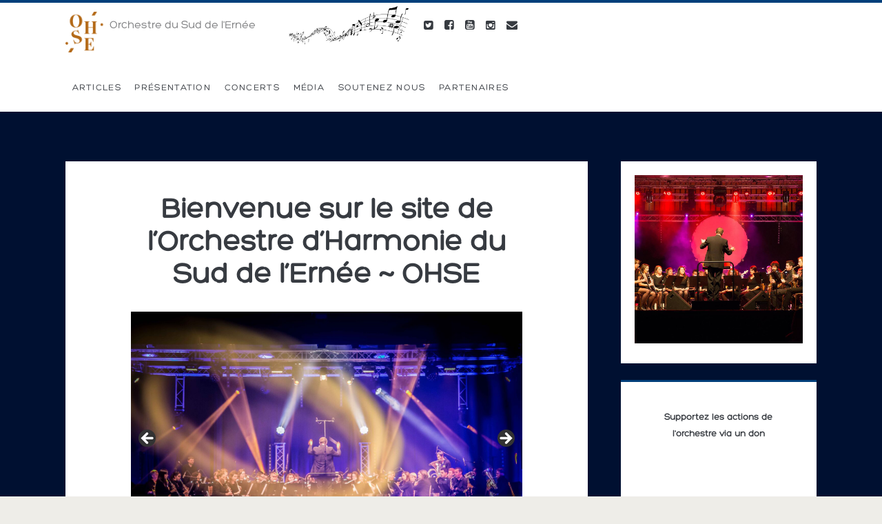

--- FILE ---
content_type: text/html; charset=UTF-8
request_url: http://www.harmonie-andouille.fr/
body_size: 9805
content:
<!DOCTYPE html>

<!--[if IE 9 ]><html class="ie9" lang="fr-FR"> <![endif]-->
<!--[if (gt IE 9)|!(IE)]><!--> <html lang="fr-FR"> <!--<![endif]-->

<head>

	<meta name="google-site-verification" content="as4UZ2qjpOnoprTBgkriBTeeR0tbI2I8i7jp2hOjHdE" />

    <meta charset="UTF-8" />
<title>OHSE &#8211; Orchestre du Sud de l&#039;Ernée</title>
<meta name='robots' content='max-image-preview:large' />
<meta name="viewport" content="width=device-width, initial-scale=1" />
<meta name="template" content="Ignite Child 1.0.0" />
<meta name="generator" content="WordPress" />
<link rel='dns-prefetch' href='//maxcdn.bootstrapcdn.com' />
<link rel='dns-prefetch' href='//fonts.googleapis.com' />
<link rel='dns-prefetch' href='//s.w.org' />
<link rel="alternate" type="application/rss+xml" title="OHSE &raquo; Flux" href="http://www.harmonie-andouille.fr/feed/" />
		<script type="text/javascript">
			window._wpemojiSettings = {"baseUrl":"https:\/\/s.w.org\/images\/core\/emoji\/13.1.0\/72x72\/","ext":".png","svgUrl":"https:\/\/s.w.org\/images\/core\/emoji\/13.1.0\/svg\/","svgExt":".svg","source":{"concatemoji":"http:\/\/www.harmonie-andouille.fr\/wp-includes\/js\/wp-emoji-release.min.js"}};
			!function(e,a,t){var n,r,o,i=a.createElement("canvas"),p=i.getContext&&i.getContext("2d");function s(e,t){var a=String.fromCharCode;p.clearRect(0,0,i.width,i.height),p.fillText(a.apply(this,e),0,0);e=i.toDataURL();return p.clearRect(0,0,i.width,i.height),p.fillText(a.apply(this,t),0,0),e===i.toDataURL()}function c(e){var t=a.createElement("script");t.src=e,t.defer=t.type="text/javascript",a.getElementsByTagName("head")[0].appendChild(t)}for(o=Array("flag","emoji"),t.supports={everything:!0,everythingExceptFlag:!0},r=0;r<o.length;r++)t.supports[o[r]]=function(e){if(!p||!p.fillText)return!1;switch(p.textBaseline="top",p.font="600 32px Arial",e){case"flag":return s([127987,65039,8205,9895,65039],[127987,65039,8203,9895,65039])?!1:!s([55356,56826,55356,56819],[55356,56826,8203,55356,56819])&&!s([55356,57332,56128,56423,56128,56418,56128,56421,56128,56430,56128,56423,56128,56447],[55356,57332,8203,56128,56423,8203,56128,56418,8203,56128,56421,8203,56128,56430,8203,56128,56423,8203,56128,56447]);case"emoji":return!s([10084,65039,8205,55357,56613],[10084,65039,8203,55357,56613])}return!1}(o[r]),t.supports.everything=t.supports.everything&&t.supports[o[r]],"flag"!==o[r]&&(t.supports.everythingExceptFlag=t.supports.everythingExceptFlag&&t.supports[o[r]]);t.supports.everythingExceptFlag=t.supports.everythingExceptFlag&&!t.supports.flag,t.DOMReady=!1,t.readyCallback=function(){t.DOMReady=!0},t.supports.everything||(n=function(){t.readyCallback()},a.addEventListener?(a.addEventListener("DOMContentLoaded",n,!1),e.addEventListener("load",n,!1)):(e.attachEvent("onload",n),a.attachEvent("onreadystatechange",function(){"complete"===a.readyState&&t.readyCallback()})),(n=t.source||{}).concatemoji?c(n.concatemoji):n.wpemoji&&n.twemoji&&(c(n.twemoji),c(n.wpemoji)))}(window,document,window._wpemojiSettings);
		</script>
		<style type="text/css">
img.wp-smiley,
img.emoji {
	display: inline !important;
	border: none !important;
	box-shadow: none !important;
	height: 1em !important;
	width: 1em !important;
	margin: 0 .07em !important;
	vertical-align: -0.1em !important;
	background: none !important;
	padding: 0 !important;
}
</style>
	<link rel='stylesheet' id='social-icons-widget-widget-css'  href='http://www.harmonie-andouille.fr/wp-content/plugins/social-media-icons-widget/css/social_icons_widget.css' type='text/css' media='all' />
<link rel='stylesheet' id='wp-block-library-css'  href='http://www.harmonie-andouille.fr/wp-includes/css/dist/block-library/style.min.css' type='text/css' media='all' />
<link rel='stylesheet' id='hello-asso-css'  href='http://www.harmonie-andouille.fr/wp-content/plugins/helloasso/public/css/hello-asso-public.css' type='text/css' media='all' />
<link rel='stylesheet' id='cff-css'  href='http://www.harmonie-andouille.fr/wp-content/plugins/custom-facebook-feed/assets/css/cff-style.min.css' type='text/css' media='all' />
<link rel='stylesheet' id='sb-font-awesome-css'  href='https://maxcdn.bootstrapcdn.com/font-awesome/4.7.0/css/font-awesome.min.css' type='text/css' media='all' />
<link rel='stylesheet' id='parent-style-css'  href='http://www.harmonie-andouille.fr/wp-content/themes/ignite-child/style.css' type='text/css' media='all' />
<link rel='stylesheet' id='ct-ignite-google-fonts-css'  href='//fonts.googleapis.com/css?family=Lusitana%3A400%2C700&#038;ver=5.8.3' type='text/css' media='all' />
<link rel='stylesheet' id='font-awesome-css'  href='http://www.harmonie-andouille.fr/wp-content/themes/ignite-child/assets/font-awesome/css/font-awesome.min.css' type='text/css' media='all' />
<link rel='stylesheet' id='style-css'  href='http://www.harmonie-andouille.fr/wp-content/themes/ignite-child/style.min.css' type='text/css' media='all' />
<style id='style-inline-css' type='text/css'>

            .overflow-container {
                background: #001031;
            }
            .main, .sidebar-primary-container, .breadcrumb-trail {
                background: none;
            }
        
</style>
<link rel='stylesheet' id='simcal-qtip-css'  href='http://www.harmonie-andouille.fr/wp-content/plugins/google-calendar-events/assets/generated/vendor/jquery.qtip.min.css' type='text/css' media='all' />
<link rel='stylesheet' id='simcal-default-calendar-grid-css'  href='http://www.harmonie-andouille.fr/wp-content/plugins/google-calendar-events/assets/generated/default-calendar-grid.min.css' type='text/css' media='all' />
<link rel='stylesheet' id='simcal-default-calendar-list-css'  href='http://www.harmonie-andouille.fr/wp-content/plugins/google-calendar-events/assets/generated/default-calendar-list.min.css' type='text/css' media='all' />
<script type='text/javascript' src='http://www.harmonie-andouille.fr/wp-includes/js/jquery/jquery.min.js' id='jquery-core-js'></script>
<script type='text/javascript' src='http://www.harmonie-andouille.fr/wp-includes/js/jquery/jquery-migrate.min.js' id='jquery-migrate-js'></script>
<script type='text/javascript' src='http://www.harmonie-andouille.fr/wp-content/plugins/helloasso/public/js/hello-asso-public.js' id='hello-asso-js'></script>
<link rel="https://api.w.org/" href="http://www.harmonie-andouille.fr/wp-json/" /><link rel="alternate" type="application/json" href="http://www.harmonie-andouille.fr/wp-json/wp/v2/pages/2" /><link rel="canonical" href="http://www.harmonie-andouille.fr/" />
<link rel='shortlink' href='http://www.harmonie-andouille.fr/' />
<link rel="alternate" type="application/json+oembed" href="http://www.harmonie-andouille.fr/wp-json/oembed/1.0/embed?url=http%3A%2F%2Fwww.harmonie-andouille.fr%2F" />
<link rel="alternate" type="text/xml+oembed" href="http://www.harmonie-andouille.fr/wp-json/oembed/1.0/embed?url=http%3A%2F%2Fwww.harmonie-andouille.fr%2F&#038;format=xml" />
<link rel="icon" href="http://www.harmonie-andouille.fr/wp-content/uploads/2021/12/cropped-LOGO_B_COTE_COULEUR-32x32.png" sizes="32x32" />
<link rel="icon" href="http://www.harmonie-andouille.fr/wp-content/uploads/2021/12/cropped-LOGO_B_COTE_COULEUR-192x192.png" sizes="192x192" />
<link rel="apple-touch-icon" href="http://www.harmonie-andouille.fr/wp-content/uploads/2021/12/cropped-LOGO_B_COTE_COULEUR-180x180.png" />
<meta name="msapplication-TileImage" content="http://www.harmonie-andouille.fr/wp-content/uploads/2021/12/cropped-LOGO_B_COTE_COULEUR-270x270.png" />

</head>

<body id="ignite-child" class="wordpress ltr fr fr-fr parent-theme y2025 m11 d28 h19 friday logged-out home singular singular-page singular-page-2 page-template-my-modele">

<!--skip to content link-->
<a class="skip-content" href="#main">Aller au commentaire</a>

<header class="site-header" id="site-header" role="banner">

	<div id="title-info" class="title-info">
		<h1 class='site-title'><a href='http://www.harmonie-andouille.fr' title='OHSE'><span class='screen-reader-text'>OHSE</span><img id='logo' class='logo' src='http://www.harmonie-andouille.fr/wp-content/uploads/2021/12/cropped-LOGO_B_COTE_COULEUR.png' alt='OHSE' /></a></h1>	</div>
	
	<button id="toggle-navigation" class="toggle-navigation"><i class="fa fa-bars"></i></button>

<div class="menu-container menu-primary" id="menu-primary" role="navigation">

    <p id="site-description">Orchestre du Sud de l&#039;Ernée</p>

    <ul id="menu-primary-items" class="menu-primary-items" role="menubar"><li id="menu-item-89" class="menu-item menu-item-type-post_type menu-item-object-page menu-item-89"><a href="http://www.harmonie-andouille.fr/articles/">Articles</a></li>
<li id="menu-item-26" class="menu-item menu-item-type-post_type menu-item-object-page menu-item-26"><a href="http://www.harmonie-andouille.fr/presentation/">Présentation</a></li>
<li id="menu-item-78" class="menu-item menu-item-type-post_type menu-item-object-page menu-item-78"><a href="http://www.harmonie-andouille.fr/concerts/">Concerts</a></li>
<li id="menu-item-121" class="menu-item menu-item-type-post_type menu-item-object-page menu-item-121"><a href="http://www.harmonie-andouille.fr/media/">Média</a></li>
<li id="menu-item-588" class="menu-item menu-item-type-post_type menu-item-object-page menu-item-588"><a href="http://www.harmonie-andouille.fr/soutenez-lohse/">Soutenez nous</a></li>
<li id="menu-item-413" class="menu-item menu-item-type-post_type menu-item-object-page menu-item-413"><a href="http://www.harmonie-andouille.fr/partenaires/">Partenaires</a></li>
</ul>
    <ul class='social-media-icons'>		<li>
				<a target="_blank" href="https://twitter.com/musiciensOHSE">
	
					<i class="fa fa-twitter-square"></i>
				</a>
		</li>		<li>
				<a target="_blank" href="https://www.facebook.com/musiciensOHSE">
	
					<i class="fa fa-facebook-square"></i>
				</a>
		</li>		<li>
				<a target="_blank" href="https://www.youtube.com/channel/UC2Qz2mFapryXXvHkWNAbpbA">
	
					<i class="fa fa-youtube-square"></i>
				</a>
		</li>		<li>
				<a target="_blank" href="https://www.instagram.com/musiciensohse">
	
					<i class="fa fa-instagram"></i>
				</a>
		</li>		<li>
				<a target="_blank" href="mailto:s&#101;&#99;&#114;&#101;t&#97;ir&#101;&#64;&#104;&#97;&#114;&#109;o&#110;&#105;e&#45;&#97;&#110;do&#117;i&#108;le&#46;fr">
		
					<i class="fa fa-envelope"></i>
				</a>
		</li></ul>
</div><!-- #menu-primary .menu-container -->
</header>
<div id="overflow-container" class="overflow-container">

        <div id="main" class="main" role="main"><div class='entry'>
    	<div class='entry-header'>
            <h1 class='entry-title'>Bienvenue sur le site de l&rsquo;Orchestre d&rsquo;Harmonie du Sud de l&rsquo;Ernée ~ OHSE</h1>
    </div>
    <div class='entry-content'>
        <article>
            <div id="metaslider-id-30" style="width: 100%; margin: 0 auto;" class="ml-slider-3-90-0 metaslider metaslider-flex metaslider-30 ml-slider ms-theme-default" role="region" aria-roledescription="Slideshow" aria-label="Diaporama_home">
    <div id="metaslider_container_30">
        <div id="metaslider_30">
            <ul class='slides'>
                <li style="display: block; width: 100%;" class="slide-664 ms-image " aria-roledescription="slide" aria-label="slide-664"><img width="2048" height="1365" src="http://www.harmonie-andouille.fr/wp-content/uploads/2022/07/278582553_408189437975678_2028360195678228727_n.jpg" class="slider-30 slide-664" alt="" loading="lazy" rel="" title="278582553_408189437975678_2028360195678228727_n" style="margin-top: 1.0498046875%" srcset="http://www.harmonie-andouille.fr/wp-content/uploads/2022/07/278582553_408189437975678_2028360195678228727_n.jpg 2048w, http://www.harmonie-andouille.fr/wp-content/uploads/2022/07/278582553_408189437975678_2028360195678228727_n-300x200.jpg 300w, http://www.harmonie-andouille.fr/wp-content/uploads/2022/07/278582553_408189437975678_2028360195678228727_n-1024x683.jpg 1024w, http://www.harmonie-andouille.fr/wp-content/uploads/2022/07/278582553_408189437975678_2028360195678228727_n-768x512.jpg 768w, http://www.harmonie-andouille.fr/wp-content/uploads/2022/07/278582553_408189437975678_2028360195678228727_n-1536x1024.jpg 1536w" sizes="(max-width: 2048px) 100vw, 2048px" /><div class="caption-wrap"><div class="caption">Crédit: Florian Renault</div></div></li>
                <li style="display: none; width: 100%;" class="slide-694 ms-image " aria-roledescription="slide" aria-label="slide-694"><img width="2048" height="1365" src="http://www.harmonie-andouille.fr/wp-content/uploads/2023/07/341180381_945386710247640_6206730310810901090_n.jpg" class="slider-30 slide-694" alt="" loading="lazy" rel="" title="341180381_945386710247640_6206730310810901090_n" style="margin-top: 1.0498046875%" srcset="http://www.harmonie-andouille.fr/wp-content/uploads/2023/07/341180381_945386710247640_6206730310810901090_n.jpg 2048w, http://www.harmonie-andouille.fr/wp-content/uploads/2023/07/341180381_945386710247640_6206730310810901090_n-300x200.jpg 300w, http://www.harmonie-andouille.fr/wp-content/uploads/2023/07/341180381_945386710247640_6206730310810901090_n-1024x683.jpg 1024w, http://www.harmonie-andouille.fr/wp-content/uploads/2023/07/341180381_945386710247640_6206730310810901090_n-768x512.jpg 768w, http://www.harmonie-andouille.fr/wp-content/uploads/2023/07/341180381_945386710247640_6206730310810901090_n-1536x1024.jpg 1536w" sizes="(max-width: 2048px) 100vw, 2048px" /><div class="caption-wrap"><div class="caption">Crédit: Martine Ferron</div></div></li>
                <li style="display: none; width: 100%;" class="slide-556 ms-image " aria-roledescription="slide" aria-label="slide-556"><img width="2048" height="1365" src="http://www.harmonie-andouille.fr/wp-content/uploads/2022/01/Okto.jpg" class="slider-30 slide-556" alt="" loading="lazy" rel="" title="Okto" style="margin-top: 1.0498046875%" srcset="http://www.harmonie-andouille.fr/wp-content/uploads/2022/01/Okto.jpg 2048w, http://www.harmonie-andouille.fr/wp-content/uploads/2022/01/Okto-300x200.jpg 300w, http://www.harmonie-andouille.fr/wp-content/uploads/2022/01/Okto-1024x683.jpg 1024w, http://www.harmonie-andouille.fr/wp-content/uploads/2022/01/Okto-768x512.jpg 768w, http://www.harmonie-andouille.fr/wp-content/uploads/2022/01/Okto-1536x1024.jpg 1536w" sizes="(max-width: 2048px) 100vw, 2048px" /></li>
                <li style="display: none; width: 100%;" class="slide-695 ms-image " aria-roledescription="slide" aria-label="slide-695"><img width="2048" height="1365" src="http://www.harmonie-andouille.fr/wp-content/uploads/2023/07/341182364_6368617526516213_3328313211739815275_n.jpg" class="slider-30 slide-695" alt="" loading="lazy" rel="" title="341182364_6368617526516213_3328313211739815275_n" style="margin-top: 1.0498046875%" srcset="http://www.harmonie-andouille.fr/wp-content/uploads/2023/07/341182364_6368617526516213_3328313211739815275_n.jpg 2048w, http://www.harmonie-andouille.fr/wp-content/uploads/2023/07/341182364_6368617526516213_3328313211739815275_n-300x200.jpg 300w, http://www.harmonie-andouille.fr/wp-content/uploads/2023/07/341182364_6368617526516213_3328313211739815275_n-1024x683.jpg 1024w, http://www.harmonie-andouille.fr/wp-content/uploads/2023/07/341182364_6368617526516213_3328313211739815275_n-768x512.jpg 768w, http://www.harmonie-andouille.fr/wp-content/uploads/2023/07/341182364_6368617526516213_3328313211739815275_n-1536x1024.jpg 1536w" sizes="(max-width: 2048px) 100vw, 2048px" /><div class="caption-wrap"><div class="caption">Crédit: Martine Ferron</div></div></li>
                <li style="display: none; width: 100%;" class="slide-663 ms-image " aria-roledescription="slide" aria-label="slide-663"><img width="2048" height="1365" src="http://www.harmonie-andouille.fr/wp-content/uploads/2022/07/278582534_408189464642342_1096825854799746493_n.jpg" class="slider-30 slide-663" alt="" loading="lazy" rel="" title="278582534_408189464642342_1096825854799746493_n" style="margin-top: 1.0498046875%" srcset="http://www.harmonie-andouille.fr/wp-content/uploads/2022/07/278582534_408189464642342_1096825854799746493_n.jpg 2048w, http://www.harmonie-andouille.fr/wp-content/uploads/2022/07/278582534_408189464642342_1096825854799746493_n-300x200.jpg 300w, http://www.harmonie-andouille.fr/wp-content/uploads/2022/07/278582534_408189464642342_1096825854799746493_n-1024x683.jpg 1024w, http://www.harmonie-andouille.fr/wp-content/uploads/2022/07/278582534_408189464642342_1096825854799746493_n-768x512.jpg 768w, http://www.harmonie-andouille.fr/wp-content/uploads/2022/07/278582534_408189464642342_1096825854799746493_n-1536x1024.jpg 1536w" sizes="(max-width: 2048px) 100vw, 2048px" /><div class="caption-wrap"><div class="caption">Crédit: Florian Renault</div></div></li>
                <li style="display: none; width: 100%;" class="slide-669 ms-image " aria-roledescription="slide" aria-label="slide-669"><img width="2048" height="1073" src="http://www.harmonie-andouille.fr/wp-content/uploads/2022/07/279495491_408948621233093_1315089741635518319_n.jpg" class="slider-30 slide-669" alt="" loading="lazy" rel="" title="279495491_408948621233093_1315089741635518319_n" style="margin-top: 8.1787109375%" srcset="http://www.harmonie-andouille.fr/wp-content/uploads/2022/07/279495491_408948621233093_1315089741635518319_n.jpg 2048w, http://www.harmonie-andouille.fr/wp-content/uploads/2022/07/279495491_408948621233093_1315089741635518319_n-300x157.jpg 300w, http://www.harmonie-andouille.fr/wp-content/uploads/2022/07/279495491_408948621233093_1315089741635518319_n-1024x537.jpg 1024w, http://www.harmonie-andouille.fr/wp-content/uploads/2022/07/279495491_408948621233093_1315089741635518319_n-768x402.jpg 768w, http://www.harmonie-andouille.fr/wp-content/uploads/2022/07/279495491_408948621233093_1315089741635518319_n-1536x805.jpg 1536w" sizes="(max-width: 2048px) 100vw, 2048px" /><div class="caption-wrap"><div class="caption">Crédit: Maxitize</div></div></li>
                <li style="display: none; width: 100%;" class="slide-665 ms-image " aria-roledescription="slide" aria-label="slide-665"><img width="2048" height="1365" src="http://www.harmonie-andouille.fr/wp-content/uploads/2022/07/279435536_408190207975601_6741189710309557792_n.jpg" class="slider-30 slide-665" alt="" loading="lazy" rel="" title="279435536_408190207975601_6741189710309557792_n" style="margin-top: 1.0498046875%" srcset="http://www.harmonie-andouille.fr/wp-content/uploads/2022/07/279435536_408190207975601_6741189710309557792_n.jpg 2048w, http://www.harmonie-andouille.fr/wp-content/uploads/2022/07/279435536_408190207975601_6741189710309557792_n-300x200.jpg 300w, http://www.harmonie-andouille.fr/wp-content/uploads/2022/07/279435536_408190207975601_6741189710309557792_n-1024x683.jpg 1024w, http://www.harmonie-andouille.fr/wp-content/uploads/2022/07/279435536_408190207975601_6741189710309557792_n-768x512.jpg 768w, http://www.harmonie-andouille.fr/wp-content/uploads/2022/07/279435536_408190207975601_6741189710309557792_n-1536x1024.jpg 1536w" sizes="(max-width: 2048px) 100vw, 2048px" /><div class="caption-wrap"><div class="caption">Crédit: Florian Renault</div></div></li>
                <li style="display: none; width: 100%;" class="slide-666 ms-image " aria-roledescription="slide" aria-label="slide-666"><img width="1365" height="1706" src="http://www.harmonie-andouille.fr/wp-content/uploads/2022/07/279012944_408939257900696_7077085348850582588_n.jpg" class="slider-30 slide-666" alt="" loading="lazy" rel="" title="279012944_408939257900696_7077085348850582588_n" style="margin: 0 auto; width: 55.00805978898%" srcset="http://www.harmonie-andouille.fr/wp-content/uploads/2022/07/279012944_408939257900696_7077085348850582588_n.jpg 1365w, http://www.harmonie-andouille.fr/wp-content/uploads/2022/07/279012944_408939257900696_7077085348850582588_n-240x300.jpg 240w, http://www.harmonie-andouille.fr/wp-content/uploads/2022/07/279012944_408939257900696_7077085348850582588_n-819x1024.jpg 819w, http://www.harmonie-andouille.fr/wp-content/uploads/2022/07/279012944_408939257900696_7077085348850582588_n-768x960.jpg 768w, http://www.harmonie-andouille.fr/wp-content/uploads/2022/07/279012944_408939257900696_7077085348850582588_n-1229x1536.jpg 1229w" sizes="(max-width: 1365px) 100vw, 1365px" /><div class="caption-wrap"><div class="caption">Crédit: Florian Renault</div></div></li>
                <li style="display: none; width: 100%;" class="slide-667 ms-image " aria-roledescription="slide" aria-label="slide-667"><img width="2048" height="1365" src="http://www.harmonie-andouille.fr/wp-content/uploads/2022/07/279020151_408193247975297_7076738939802560106_n.jpg" class="slider-30 slide-667" alt="" loading="lazy" rel="" title="279020151_408193247975297_7076738939802560106_n" style="margin-top: 1.0498046875%" srcset="http://www.harmonie-andouille.fr/wp-content/uploads/2022/07/279020151_408193247975297_7076738939802560106_n.jpg 2048w, http://www.harmonie-andouille.fr/wp-content/uploads/2022/07/279020151_408193247975297_7076738939802560106_n-300x200.jpg 300w, http://www.harmonie-andouille.fr/wp-content/uploads/2022/07/279020151_408193247975297_7076738939802560106_n-1024x683.jpg 1024w, http://www.harmonie-andouille.fr/wp-content/uploads/2022/07/279020151_408193247975297_7076738939802560106_n-768x512.jpg 768w, http://www.harmonie-andouille.fr/wp-content/uploads/2022/07/279020151_408193247975297_7076738939802560106_n-1536x1024.jpg 1536w" sizes="(max-width: 2048px) 100vw, 2048px" /><div class="caption-wrap"><div class="caption">Crédit: Martine Ferron</div></div></li>
                <li style="display: none; width: 100%;" class="slide-170 ms-image " aria-roledescription="slide" aria-label="slide-170"><img width="3465" height="1743" src="http://www.harmonie-andouille.fr/wp-content/uploads/2015/03/MG_0057.jpg" class="slider-30 slide-170" alt="" loading="lazy" rel="" title="" style="margin-top: 9.2234848484848%" srcset="http://www.harmonie-andouille.fr/wp-content/uploads/2015/03/MG_0057.jpg 3465w, http://www.harmonie-andouille.fr/wp-content/uploads/2015/03/MG_0057-300x151.jpg 300w, http://www.harmonie-andouille.fr/wp-content/uploads/2015/03/MG_0057-1024x515.jpg 1024w" sizes="(max-width: 3465px) 100vw, 3465px" /></li>
                <li style="display: none; width: 100%;" class="slide-668 ms-image " aria-roledescription="slide" aria-label="slide-668"><img width="2048" height="1323" src="http://www.harmonie-andouille.fr/wp-content/uploads/2022/07/278578417_408193991308556_1456456068046192147_n.jpg" class="slider-30 slide-668" alt="" loading="lazy" rel="" title="278578417_408193991308556_1456456068046192147_n" style="margin-top: 2.0751953125%" srcset="http://www.harmonie-andouille.fr/wp-content/uploads/2022/07/278578417_408193991308556_1456456068046192147_n.jpg 2048w, http://www.harmonie-andouille.fr/wp-content/uploads/2022/07/278578417_408193991308556_1456456068046192147_n-300x194.jpg 300w, http://www.harmonie-andouille.fr/wp-content/uploads/2022/07/278578417_408193991308556_1456456068046192147_n-1024x662.jpg 1024w, http://www.harmonie-andouille.fr/wp-content/uploads/2022/07/278578417_408193991308556_1456456068046192147_n-768x496.jpg 768w, http://www.harmonie-andouille.fr/wp-content/uploads/2022/07/278578417_408193991308556_1456456068046192147_n-1536x992.jpg 1536w" sizes="(max-width: 2048px) 100vw, 2048px" /><div class="caption-wrap"><div class="caption">Crédit: Martine Ferron</div></div></li>
                <li style="display: none; width: 100%;" class="slide-124 ms-image " aria-roledescription="slide" aria-label="slide-124"><img width="900" height="630" src="http://www.harmonie-andouille.fr/wp-content/uploads/2015/02/cover-facebook.jpg" class="slider-30 slide-124" alt="" loading="lazy" rel="" title="" style="margin: 0 auto; width: 98.214285714286%" srcset="http://www.harmonie-andouille.fr/wp-content/uploads/2015/02/cover-facebook.jpg 900w, http://www.harmonie-andouille.fr/wp-content/uploads/2015/02/cover-facebook-300x210.jpg 300w" sizes="(max-width: 900px) 100vw, 900px" /></li>
            </ul>
        </div>
        
    </div>
</div>
<p><em>À travers ce site vous pourrez avoir accès à l&rsquo;intégralité de notre actualité, nos projets, des enregistrements de nos concerts, des photos&#8230;</em></p>
<p>&nbsp;</p>
                    </article>
    </div>
</div>
<div class='entry' style='padding-top: 1em;padding-bottom: 1em;padding-left: 5%;margin-bottom: -40px;'>
	<div class='entry-header' style='border-bottom: 1px black solid;'>
		<h2>♪ Les derniers articles :</h2>
    </div>
</div>

    <div class="entry post publish author-secretaire post-743 format-standard category-non-classe">
        	    		    <div class="entry-meta-top">
			    Publié 26/07/2025 par <a href="http://www.harmonie-andouille.fr/author/secretaire/" title="Articles par Secrétaire Harmonie" rel="author">Secrétaire Harmonie</a>		    </div>
	            <div class='excerpt-header'>
            <h1 class='excerpt-title'>
                <a href="http://www.harmonie-andouille.fr/okterberfest-le-retour-de-la-soiree-bavaroise/">Okterberfest, le retour de la soirée bavaroise</a>
            </h1>
        </div>
        <div class='excerpt-content'>
            <article>
                
<p>Nous aurons plaisir à vous retrouver le <span style="color: #ff9900;"><em><strong>samedi 11 octobre</strong></em></span> prochain pour la 5ème édition de la désormais traditionnelle soirée Oktoberfest dans la salle des fêtes d&rsquo;Andouillé transformée pour l&rsquo;occasion en véritable Biergarten aux couleurs bavaroises.</p>
<p>Nouveauté 2025 : ouverture à 18h00 avec jeux &amp; animations</p>
<p>Ne manquez pas non plus l&rsquo;ouverture du fût traditionnel &amp; l&rsquo;orchestre bavarois vers 19h00 !</p>
<p><a href="http://www.harmonie-andouille.fr/wp-content/uploads/2025/07/AfficheA5_Okto_2025_brasseurs.png"><img loading="lazy" class="aligncenter size-medium wp-image-744" src="http://www.harmonie-andouille.fr/wp-content/uploads/2025/07/AfficheA5_Okto_2025_brasseurs-211x300.png" alt="" width="211" height="300" srcset="http://www.harmonie-andouille.fr/wp-content/uploads/2025/07/AfficheA5_Okto_2025_brasseurs-211x300.png 211w, http://www.harmonie-andouille.fr/wp-content/uploads/2025/07/AfficheA5_Okto_2025_brasseurs-722x1024.png 722w, http://www.harmonie-andouille.fr/wp-content/uploads/2025/07/AfficheA5_Okto_2025_brasseurs-768x1090.png 768w, http://www.harmonie-andouille.fr/wp-content/uploads/2025/07/AfficheA5_Okto_2025_brasseurs-1083x1536.png 1083w, http://www.harmonie-andouille.fr/wp-content/uploads/2025/07/AfficheA5_Okto_2025_brasseurs-1444x2048.png 1444w, http://www.harmonie-andouille.fr/wp-content/uploads/2025/07/AfficheA5_Okto_2025_brasseurs.png 1748w" sizes="(max-width: 211px) 100vw, 211px" /></a></p>
<p> </p>
<p><iframe id="haWidget" style="width: 100%; min-height: 2000px; border: none;" src="https://www.helloasso.com/associations/orchestre-d-harmonie-du-sud-de-l-ernee/evenements/oktoberfest-fete-de-la-biere-5-andouille-53-1/widget"></iframe></p>
<p><script>
  window.addEventListener("message", function (e) {
    if (e.origin.includes("helloasso.com") && e.data.height) {
      const haWidgetElement = document.getElementById("haWidget");
      haWidgetElement.style.height = e.data.height + "px";
    }
  });
</script></p>
            </article>
        </div>
            </div>
    <div class="entry post publish author-secretaire post-738 format-standard category-non-classe">
        	    		    <div class="entry-meta-top">
			    Publié 20/03/2025 par <a href="http://www.harmonie-andouille.fr/author/secretaire/" title="Articles par Secrétaire Harmonie" rel="author">Secrétaire Harmonie</a>		    </div>
	            <div class='excerpt-header'>
            <h1 class='excerpt-title'>
                <a href="http://www.harmonie-andouille.fr/concert-de-printemps-ohseorigines/">Concert de printemps : OHSE&rsquo;ORIGINES</a>
            </h1>
        </div>
        <div class='excerpt-content'>
            <article>
                
<p><a href="http://www.harmonie-andouille.fr/wp-content/uploads/2025/03/vignette_HelloAsso2.png"><img loading="lazy" class="aligncenter size-large wp-image-740" src="http://www.harmonie-andouille.fr/wp-content/uploads/2025/03/vignette_HelloAsso2-1024x576.png" alt="" width="1024" height="576" srcset="http://www.harmonie-andouille.fr/wp-content/uploads/2025/03/vignette_HelloAsso2-1024x576.png 1024w, http://www.harmonie-andouille.fr/wp-content/uploads/2025/03/vignette_HelloAsso2-300x169.png 300w, http://www.harmonie-andouille.fr/wp-content/uploads/2025/03/vignette_HelloAsso2-768x432.png 768w, http://www.harmonie-andouille.fr/wp-content/uploads/2025/03/vignette_HelloAsso2-1536x864.png 1536w, http://www.harmonie-andouille.fr/wp-content/uploads/2025/03/vignette_HelloAsso2-2048x1152.png 2048w" sizes="(max-width: 1024px) 100vw, 1024px" /></a></p>
<table class=" alignleft" style="width: 100%; border-color: #ffffff; height: 148px;">
<tbody>
<tr style="height: 148px;">
<td style="width: 50%; border-color: #ffffff; height: 148px;">
<p><strong><span style="font-size: 14pt;">Concert de Printemps</span></strong><span style="font-size: large;"><b><br /></b></span>OHSE&rsquo;ORIGINES : 1995 &#8211; 2025 ~ 30 ans de concerts spectacles</p>
<p><br /><strong>Samedi 26 Avril 2025</strong></p>
<p>À <strong>16h00 Session Famille </strong>(45 mn)</p>
<p>À <strong>20h30 Concert Tout Public </strong>(1h30 avec entracte)</p>
<p><strong>Salle des fêtes d&rsquo;Andouillé</strong></p>
</td>
<td style="padding-left: 60px; border-color: #ffffff; height: 148px;">
<p><strong> Tarifs (session famille 16h00) : </strong><br />4 € : tarif unique<br />Gratuit -6 ans<strong> </strong></p>
<p><strong>Tarifs (sur place) : </strong><br />8 € : tarif plein<br />4 € : tarif réduit * (sur justificatif) *<em> 6-18 ans, étudiants, demandeurs d&#8217;emploi</em></p>
<p>Gratuit (- 6 ans)</p>
</td>
</tr>
</tbody>
</table>
<h3> </h3>
<p><iframe id="haWidget" style="width: 100%; height: 750px; border: none;" src="https://www.helloasso.com/associations/orchestre-d-harmonie-du-sud-de-l-ernee/evenements/concert-evenement-ohse-origines-1995-2025-30-de-concert-spectacles/widget" scrolling="auto"></iframe></p>
<h3> </h3>
            </article>
        </div>
            </div>
    <div class="entry post publish author-haadmin post-732 format-standard category-non-classe">
        	    		    <div class="entry-meta-top">
			    Publié 19/07/2024 par <a href="http://www.harmonie-andouille.fr/author/haadmin/" title="Articles par Administrateur" rel="author">Administrateur</a>		    </div>
	            <div class='excerpt-header'>
            <h1 class='excerpt-title'>
                <a href="http://www.harmonie-andouille.fr/rdv-le-12-octobre-pour-loktoberfest-4/">Rdv le 12 Octobre pour l&rsquo;OKTOBERFEST #4</a>
            </h1>
        </div>
        <div class='excerpt-content'>
            <article>
                
<p>Nous aurons plaisir à vous retrouver le samedi 12 octobre prochain pour la désormais traditionnelle soirée Oktoberfest dans la salle des fêtes d&rsquo;Andouillé transformée pour l&rsquo;occasion en véritable Biergarten aux couleurs bavaroises.<a href="http://www.harmonie-andouille.fr/wp-content/uploads/2024/07/AfficheA4_Okto_2024_brasseurs.png"><img loading="lazy" class="aligncenter wp-image-728 size-medium" src="http://www.harmonie-andouille.fr/wp-content/uploads/2024/07/AfficheA4_Okto_2024_brasseurs-212x300.png" alt="" width="212" height="300" srcset="http://www.harmonie-andouille.fr/wp-content/uploads/2024/07/AfficheA4_Okto_2024_brasseurs-212x300.png 212w, http://www.harmonie-andouille.fr/wp-content/uploads/2024/07/AfficheA4_Okto_2024_brasseurs-725x1024.png 725w, http://www.harmonie-andouille.fr/wp-content/uploads/2024/07/AfficheA4_Okto_2024_brasseurs-768x1085.png 768w, http://www.harmonie-andouille.fr/wp-content/uploads/2024/07/AfficheA4_Okto_2024_brasseurs-1088x1536.png 1088w, http://www.harmonie-andouille.fr/wp-content/uploads/2024/07/AfficheA4_Okto_2024_brasseurs-1450x2048.png 1450w" sizes="(max-width: 212px) 100vw, 212px" /></a></p>
            </article>
        </div>
            </div>
    <div class="entry post publish author-secretaire post-708 format-standard category-non-classe">
        	    		    <div class="entry-meta-top">
			    Publié 17/06/2024 par <a href="http://www.harmonie-andouille.fr/author/secretaire/" title="Articles par Secrétaire Harmonie" rel="author">Secrétaire Harmonie</a>		    </div>
	            <div class='excerpt-header'>
            <h1 class='excerpt-title'>
                <a href="http://www.harmonie-andouille.fr/musique-en-fete-le-22-juin-2024/">Musique en Fête, le 22 juin 2024</a>
            </h1>
        </div>
        <div class='excerpt-content'>
            <article>
                
<h1>MUSIQUE EN FÊTE</h1>



<div class="MuiTypography-root MuiTypography-body1 MuiTypography-alignLeft jss37 mui-1yt83tc">
<p>Le 22 juin 2024, l&rsquo;école de musique s&rsquo;est associée avec l&rsquo;OHSE pour Musique en fête afin de fêter la musique comme il se doit. C&rsquo;était l&rsquo;occasion pour les élèves de performer devant un public et de présenter leurs travaux de l&rsquo;année. D&rsquo;autres groupes ont aussi animé cette soirée devant un public nombreux, comme la réunion des 3 orchestre de la Communauté de commune (Andouillé, Ernée, St Denis de Gastines) ou encore l&rsquo;ensemble des professeurs et plus encore !</p>
</div>

			<div id='708-1' class='gallery gallery-708 gallery-columns-2 gallery-size-full' itemscope itemtype='http://schema.org/ImageGallery'>
				<div class='gallery-row gallery-col-2 gallery-clear'>
					<figure class='gallery-item col-2' itemprop='associatedMedia' itemscope itemtype='http://schema.org/ImageObject'>
						<div class='gallery-icon landscape'><a href='http://www.harmonie-andouille.fr/musique-en-fete-le-22-juin-2024/449394442_991342639663983_1625535833778273749_n/' itemprop="contentURL"><img width="2048" height="1365" src="http://www.harmonie-andouille.fr/wp-content/uploads/2024/06/449394442_991342639663983_1625535833778273749_n.jpg" class="attachment-full size-full" alt="" loading="lazy" srcset="http://www.harmonie-andouille.fr/wp-content/uploads/2024/06/449394442_991342639663983_1625535833778273749_n.jpg 2048w, http://www.harmonie-andouille.fr/wp-content/uploads/2024/06/449394442_991342639663983_1625535833778273749_n-300x200.jpg 300w, http://www.harmonie-andouille.fr/wp-content/uploads/2024/06/449394442_991342639663983_1625535833778273749_n-1024x683.jpg 1024w, http://www.harmonie-andouille.fr/wp-content/uploads/2024/06/449394442_991342639663983_1625535833778273749_n-768x512.jpg 768w, http://www.harmonie-andouille.fr/wp-content/uploads/2024/06/449394442_991342639663983_1625535833778273749_n-1536x1024.jpg 1536w" sizes="(max-width: 2048px) 100vw, 2048px" itemprop="thumbnail" /></a></div>
					</figure>
					<figure class='gallery-item col-2' itemprop='associatedMedia' itemscope itemtype='http://schema.org/ImageObject'>
						<div class='gallery-icon landscape'><a href='http://www.harmonie-andouille.fr/musique-en-fete-le-22-juin-2024/449445871_991342602997320_2940244194217755418_n/' itemprop="contentURL"><img width="2048" height="1365" src="http://www.harmonie-andouille.fr/wp-content/uploads/2024/06/449445871_991342602997320_2940244194217755418_n.jpg" class="attachment-full size-full" alt="" loading="lazy" srcset="http://www.harmonie-andouille.fr/wp-content/uploads/2024/06/449445871_991342602997320_2940244194217755418_n.jpg 2048w, http://www.harmonie-andouille.fr/wp-content/uploads/2024/06/449445871_991342602997320_2940244194217755418_n-300x200.jpg 300w, http://www.harmonie-andouille.fr/wp-content/uploads/2024/06/449445871_991342602997320_2940244194217755418_n-1024x683.jpg 1024w, http://www.harmonie-andouille.fr/wp-content/uploads/2024/06/449445871_991342602997320_2940244194217755418_n-768x512.jpg 768w, http://www.harmonie-andouille.fr/wp-content/uploads/2024/06/449445871_991342602997320_2940244194217755418_n-1536x1024.jpg 1536w" sizes="(max-width: 2048px) 100vw, 2048px" itemprop="thumbnail" /></a></div>
					</figure>
				</div>
				<div class='gallery-row gallery-col-2 gallery-clear'>
					<figure class='gallery-item col-2' itemprop='associatedMedia' itemscope itemtype='http://schema.org/ImageObject'>
						<div class='gallery-icon landscape'><a href='http://www.harmonie-andouille.fr/musique-en-fete-le-22-juin-2024/449246295_991342649663982_4084381870592059513_n/' itemprop="contentURL"><img width="2048" height="1536" src="http://www.harmonie-andouille.fr/wp-content/uploads/2024/06/449246295_991342649663982_4084381870592059513_n.jpg" class="attachment-full size-full" alt="" loading="lazy" srcset="http://www.harmonie-andouille.fr/wp-content/uploads/2024/06/449246295_991342649663982_4084381870592059513_n.jpg 2048w, http://www.harmonie-andouille.fr/wp-content/uploads/2024/06/449246295_991342649663982_4084381870592059513_n-300x225.jpg 300w, http://www.harmonie-andouille.fr/wp-content/uploads/2024/06/449246295_991342649663982_4084381870592059513_n-1024x768.jpg 1024w, http://www.harmonie-andouille.fr/wp-content/uploads/2024/06/449246295_991342649663982_4084381870592059513_n-768x576.jpg 768w, http://www.harmonie-andouille.fr/wp-content/uploads/2024/06/449246295_991342649663982_4084381870592059513_n-1536x1152.jpg 1536w" sizes="(max-width: 2048px) 100vw, 2048px" itemprop="thumbnail" /></a></div>
					</figure>
					<figure class='gallery-item col-2' itemprop='associatedMedia' itemscope itemtype='http://schema.org/ImageObject'>
						<div class='gallery-icon landscape'><a href='http://www.harmonie-andouille.fr/musique-en-fete-le-22-juin-2024/449180961_991342666330647_6942654041946989495_n/' itemprop="contentURL"><img width="2048" height="1536" src="http://www.harmonie-andouille.fr/wp-content/uploads/2024/06/449180961_991342666330647_6942654041946989495_n.jpg" class="attachment-full size-full" alt="" loading="lazy" srcset="http://www.harmonie-andouille.fr/wp-content/uploads/2024/06/449180961_991342666330647_6942654041946989495_n.jpg 2048w, http://www.harmonie-andouille.fr/wp-content/uploads/2024/06/449180961_991342666330647_6942654041946989495_n-300x225.jpg 300w, http://www.harmonie-andouille.fr/wp-content/uploads/2024/06/449180961_991342666330647_6942654041946989495_n-1024x768.jpg 1024w, http://www.harmonie-andouille.fr/wp-content/uploads/2024/06/449180961_991342666330647_6942654041946989495_n-768x576.jpg 768w, http://www.harmonie-andouille.fr/wp-content/uploads/2024/06/449180961_991342666330647_6942654041946989495_n-1536x1152.jpg 1536w" sizes="(max-width: 2048px) 100vw, 2048px" itemprop="thumbnail" /></a></div>
					</figure>
				</div>
			</div><!-- .gallery -->

<p><a href="http://www.harmonie-andouille.fr/wp-content/uploads/2024/06/449394442_991342639663983_1625535833778273749_n.jpg"><img loading="lazy" class="alignnone size-large wp-image-726" src="http://www.harmonie-andouille.fr/wp-content/uploads/2024/06/449394442_991342639663983_1625535833778273749_n-1024x683.jpg" alt="" width="1024" height="683" srcset="http://www.harmonie-andouille.fr/wp-content/uploads/2024/06/449394442_991342639663983_1625535833778273749_n-1024x683.jpg 1024w, http://www.harmonie-andouille.fr/wp-content/uploads/2024/06/449394442_991342639663983_1625535833778273749_n-300x200.jpg 300w, http://www.harmonie-andouille.fr/wp-content/uploads/2024/06/449394442_991342639663983_1625535833778273749_n-768x512.jpg 768w, http://www.harmonie-andouille.fr/wp-content/uploads/2024/06/449394442_991342639663983_1625535833778273749_n-1536x1024.jpg 1536w, http://www.harmonie-andouille.fr/wp-content/uploads/2024/06/449394442_991342639663983_1625535833778273749_n.jpg 2048w" sizes="(max-width: 1024px) 100vw, 1024px" /></a><a href="http://www.harmonie-andouille.fr/wp-content/uploads/2024/06/Musique-en-fete-2024_affiche-1-scaled.jpg"><img loading="lazy" class="aligncenter wp-image-709 size-medium" src="http://www.harmonie-andouille.fr/wp-content/uploads/2024/06/Musique-en-fete-2024_affiche-1-212x300.jpg" alt="" width="212" height="300" srcset="http://www.harmonie-andouille.fr/wp-content/uploads/2024/06/Musique-en-fete-2024_affiche-1-212x300.jpg 212w, http://www.harmonie-andouille.fr/wp-content/uploads/2024/06/Musique-en-fete-2024_affiche-1-724x1024.jpg 724w, http://www.harmonie-andouille.fr/wp-content/uploads/2024/06/Musique-en-fete-2024_affiche-1-768x1086.jpg 768w, http://www.harmonie-andouille.fr/wp-content/uploads/2024/06/Musique-en-fete-2024_affiche-1-1086x1536.jpg 1086w, http://www.harmonie-andouille.fr/wp-content/uploads/2024/06/Musique-en-fete-2024_affiche-1-1448x2048.jpg 1448w, http://www.harmonie-andouille.fr/wp-content/uploads/2024/06/Musique-en-fete-2024_affiche-1-scaled.jpg 1810w" sizes="(max-width: 212px) 100vw, 212px" /></a></p>
            </article>
        </div>
            </div>
</div> <!-- .main -->

	<div id="sidebar-primary-container" class="sidebar-primary-container">
	    
    <div class="sidebar sidebar-primary" id="sidebar-primary" role="complementary">

        <section id="ct_ignite_image-2" class="widget widget_ct_ignite_image"><a href='http://www.harmonie-andouille.fr/videos-du-concert-des-folles-journees-2017/'><img title='' alt='' src='http://www.harmonie-andouille.fr/wp-content/uploads/2017/01/15232224_1833744130172748_3518438566381000487_n.jpg' /></a></section><section id="block-3" class="widget widget_block"><p></p><center><b>Supportez les actions de l'orchestre via un don</b><br><iframe id="haWidget" allowtransparency="true" src="https://www.helloasso.com/associations/orchestre-d-harmonie-du-sud-de-l-ernee/formulaires/1/widget-bouton" style="width: 100%; height: 70px; border: none;"></iframe></section>
		<section id="recent-posts-4" class="widget widget_recent_entries">
		<h3 class="widget-title">♪ Articles récents</h3>
		<ul>
											<li>
					<a href="http://www.harmonie-andouille.fr/okterberfest-le-retour-de-la-soiree-bavaroise/">Okterberfest, le retour de la soirée bavaroise</a>
									</li>
											<li>
					<a href="http://www.harmonie-andouille.fr/concert-de-printemps-ohseorigines/">Concert de printemps : OHSE&rsquo;ORIGINES</a>
									</li>
											<li>
					<a href="http://www.harmonie-andouille.fr/rdv-le-12-octobre-pour-loktoberfest-4/">Rdv le 12 Octobre pour l&rsquo;OKTOBERFEST #4</a>
									</li>
											<li>
					<a href="http://www.harmonie-andouille.fr/musique-en-fete-le-22-juin-2024/">Musique en Fête, le 22 juin 2024</a>
									</li>
					</ul>

		</section><section id="meta-2" class="widget widget_meta"><h3 class="widget-title">♪ Méta</h3>
		<ul>
						<li><a href="http://www.harmonie-andouille.fr/wp-login.php">Connexion</a></li>
			<li><a href="http://www.harmonie-andouille.fr/feed/">Flux des publications</a></li>
			<li><a href="http://www.harmonie-andouille.fr/comments/feed/">Flux des commentaires</a></li>

			<li><a href="https://fr.wordpress.org/">Site de WordPress-FR</a></li>
		</ul>

		</section>
    </div><!-- #sidebar-primary -->

	</div>

</div> <!-- .overflow-container -->

<footer class="site-footer" role="contentinfo">
    <h3><a href="http://www.harmonie-andouille.fr">OHSE</a></h3>
    <span>Orchestre du Sud de l&#039;Ernée</span>
    <div class="design-credit">
        <span>
            © 2009-2015 Harmonie d'Andouillé <a href="mailto:postmaster@harmonie-andouille.fr">Webmaster</a>        </span>
    </div>
</footer>

<!-- Custom Facebook Feed JS -->
<script type="text/javascript">var cffajaxurl = "http://www.harmonie-andouille.fr/wp-admin/admin-ajax.php";
var cfflinkhashtags = "false";
</script>
<!-- YouTube Feeds JS -->
<script type="text/javascript">

</script>
<link rel='stylesheet' id='metaslider-flex-slider-css'  href='http://www.harmonie-andouille.fr/wp-content/plugins/ml-slider/assets/sliders/flexslider/flexslider.css' type='text/css' media='all' property='stylesheet' />
<link rel='stylesheet' id='metaslider-public-css'  href='http://www.harmonie-andouille.fr/wp-content/plugins/ml-slider/assets/metaslider/public.css' type='text/css' media='all' property='stylesheet' />
<style id='metaslider-public-inline-css' type='text/css'>
@media only screen and (max-width: 767px) {body:after { display: none; content: "smartphone"; } .hide-arrows-smartphone .flex-direction-nav, .hide-navigation-smartphone .flex-control-paging, .hide-navigation-smartphone .flex-control-nav, .hide-navigation-smartphone .filmstrip{ display: none!important; }}@media only screen and (min-width : 768px) and (max-width: 1023px) {body:after { display: none; content: "tablet"; } .hide-arrows-tablet .flex-direction-nav, .hide-navigation-tablet .flex-control-paging, .hide-navigation-tablet .flex-control-nav, .hide-navigation-tablet .filmstrip{ display: none!important; }}@media only screen and (min-width : 1024px) and (max-width: 1439px) {body:after { display: none; content: "laptop"; } .hide-arrows-laptop .flex-direction-nav, .hide-navigation-laptop .flex-control-paging, .hide-navigation-laptop .flex-control-nav, .hide-navigation-laptop .filmstrip{ display: none!important; }}@media only screen and (min-width : 1440px) {body:after { display: none; content: "desktop"; } .hide-arrows-desktop .flex-direction-nav, .hide-navigation-desktop .flex-control-paging, .hide-navigation-desktop .flex-control-nav, .hide-navigation-desktop .filmstrip{ display: none!important; }}
</style>
<script type='text/javascript' src='http://www.harmonie-andouille.fr/wp-content/plugins/custom-facebook-feed/assets/js/cff-scripts.min.js' id='cffscripts-js'></script>
<script type='text/javascript' src='http://www.harmonie-andouille.fr/wp-content/themes/ignite-child/js/build/production.min.js' id='ct-ignite-production-js'></script>
<script type='text/javascript' src='http://www.harmonie-andouille.fr/wp-content/plugins/google-calendar-events/assets/generated/vendor/jquery.qtip.min.js' id='simcal-qtip-js'></script>
<script type='text/javascript' id='simcal-default-calendar-js-extra'>
/* <![CDATA[ */
var simcal_default_calendar = {"ajax_url":"\/wp-admin\/admin-ajax.php","nonce":"2e19a25994","locale":"fr_FR","text_dir":"ltr","months":{"full":["janvier","f\u00e9vrier","mars","avril","mai","juin","juillet","ao\u00fbt","septembre","octobre","novembre","d\u00e9cembre"],"short":["Jan","F\u00e9v","Mar","Avr","Mai","Juin","Juil","Ao\u00fbt","Sep","Oct","Nov","D\u00e9c"]},"days":{"full":["dimanche","lundi","mardi","mercredi","jeudi","vendredi","samedi"],"short":["dim","lun","mar","mer","jeu","ven","sam"]},"meridiem":{"AM":" ","am":" ","PM":" ","pm":" "}};
/* ]]> */
</script>
<script type='text/javascript' src='http://www.harmonie-andouille.fr/wp-content/plugins/google-calendar-events/assets/generated/default-calendar.min.js' id='simcal-default-calendar-js'></script>
<script type='text/javascript' src='http://www.harmonie-andouille.fr/wp-content/plugins/google-calendar-events/assets/generated/vendor/imagesloaded.pkgd.min.js' id='simplecalendar-imagesloaded-js'></script>
<script type='text/javascript' src='http://www.harmonie-andouille.fr/wp-includes/js/wp-embed.min.js' id='wp-embed-js'></script>
<script type='text/javascript' src='http://www.harmonie-andouille.fr/wp-content/plugins/ml-slider/assets/sliders/flexslider/jquery.flexslider.min.js' id='metaslider-flex-slider-js'></script>
<script type='text/javascript' id='metaslider-flex-slider-js-after'>
var metaslider_30 = function($) {$('#metaslider_30').addClass('flexslider');
            $('#metaslider_30').flexslider({ 
                slideshowSpeed:4500,
                animation:"fade",
                controlNav:true,
                directionNav:true,
                pauseOnHover:true,
                direction:"horizontal",
                reverse:false,
                keyboard:1,
                touch:1,
                animationSpeed:500,
                prevText:"&lt;",
                nextText:"&gt;",
                smoothHeight:false,
                fadeFirstSlide:true,
                slideshow:true,
                pausePlay:false
            });
            $(document).trigger('metaslider/initialized', '#metaslider_30');
        };
 jQuery(document).ready(function($) {
 $('.metaslider').attr('tabindex', '0');
 $(document).on('keyup.slider', function(e) {
  });
 });
        var timer_metaslider_30 = function() {
            var slider = !window.jQuery ? window.setTimeout(timer_metaslider_30, 100) : !jQuery.isReady ? window.setTimeout(timer_metaslider_30, 1) : metaslider_30(window.jQuery);
        };
        timer_metaslider_30();
</script>
<script type='text/javascript' id='metaslider-script-js-extra'>
/* <![CDATA[ */
var wpData = {"baseUrl":"http:\/\/www.harmonie-andouille.fr"};
/* ]]> */
</script>
<script type='text/javascript' src='http://www.harmonie-andouille.fr/wp-content/plugins/ml-slider/assets/metaslider/script.min.js' id='metaslider-script-js'></script>
</body>
</html>

--- FILE ---
content_type: text/css
request_url: http://www.harmonie-andouille.fr/wp-content/themes/ignite-child/style.css
body_size: 7894
content:
/*
Theme Name: Ignite Child
Theme URI: https://www.competethemes.com/ignite/
Author: Compete Themes
Author URI: https://www.competethemes.com
Description: Ignite is a responsive blog theme. It includes logo tools, social media icons, a left- or right-sidebar layout, five fonts, custom background colors, and many additional display options. There is also a premium upgrade for Ignite called Ignite Plus. See our fully-setup live demo at https://www.competethemes.com/ignite-live-demo/Template: ignite
Version: 1.0.0
License: GNU General Public License v2 or later
License URI: http://www.gnu.org/licenses/gpl-2.0.html
Tags: gray, orange, silver, tan, white, light, two-columns, right-sidebar, left-sidebar, responsive-layout, custom-background, custom-menu, featured-images, full-width-template, sticky-post, theme-options, threaded-comments, translation-ready
Text Domain: ignite-child
Original color : #003F7A

Ignite WordPress Theme, Copyright 2015 Compete Themes
Ignite is distributed under the terms of the GNU GPL
*/
/*===== Variables =====*/
/* Theme Colors 
  primary-color: #003F7A;
  secondary-color: #023567;
  background-color: #001031;
*/
/* Social Media Brand Colors */
/*===== Mixins =====*/
/*===== Basic Styles =====*/
/* apply a natural box layout model to all elements */
*, *:before, *:after {
  -moz-box-sizing: border-box;
  -webkit-box-sizing: border-box;
  box-sizing: border-box;
}

@font-face {
  font-family : "hero";
  src: url('assets/font-awesome/fonts/Hero.otf');
}

html {
  height: 100%;
}

body {
  height: 100%;
  font-size: 100%;
  margin: 0;
  padding: 0;
  font-family: "hero", serif;
  line-height: 1.5;
  background: #eeede8;
  color: #373b41;
  -webkit-font-smoothing: antialiased;
  word-wrap: break-word;
  -ms-word-wrap: break-word;
  -webkit-hyphens: auto;
  -moz-hyphens: auto;
  -ms-hyphens: auto;
  hyphens: auto;
}

.overflow-container {
  overflow: hidden;
  height: auto;
  min-height: 100%;
}

.home .entry-title {
  text-align: center;
}
.home .entry-header {
  border: none;
}

.entry-header {
  border-bottom: 1px #003F7A solid;
}

.sidebar-primary-container .sidebar-primary .widget_ct_ignite_image {
  padding: 20px;
  background-color: white;
}
.sidebar-primary .widget-title {
  border-bottom: 1px black solid;
}
.sidebar-primary .gce-list-event {
  color: white;
  background: #003F7A;
}
.sidebar-primary .gce-list-title {
  display: none;
}
.sidebar-primary .gce-feed {
  margin-bottom: 10px;
}

.site-footer h3 {
  display: none;
}
.site-header.toggled .social-media-icons {
  background: none;
  padding-left: 0px;
}
.site-header .social-media-icons {
  background-image: url('assets/images/portee.png');
  background-repeat: no-repeat;
  background-size: auto 4.2em;
  background-position-x: 0px;
  padding-left: 190px;
}

.menu-primary .menu-primary-items .current-menu-item > a {
  color: white;
}

.gce-calendar tr:first-child th {
  background-color: #023567;
  color: white;
}
.gce-calendar .gce-has-events {
  background-color: rgba(0, 63, 122, 0.11);
}
.gce-calendar .gce-has-events.gce-today {
  background-color: rgba(0, 63, 122, 0.68);
}
.gce_feed .entry-meta-top {
  display: none;
}
.post .featured-image {
  padding-bottom: 25%;
}

.main {
  background: #eeede8;
  margin: 0 auto;
  -webkit-transition: all 0.3s ease;
  transition: all 0.3s ease;
  /* for when the menu is toggled open */
}
.main:after {
  content: '';
  position: absolute;
  top: -12em;
  /* to guarantee covering up breadcrumb trail if present*/
  left: 0;
  width: 100%;
  background: #373b41;
  opacity: 0;
  -webkit-transition: opacity 0.3s ease;
  transition: opacity 0.3s ease;
}

p {
  margin: 1.5em 0;
}

a {
  color: #003F7A;
  -webkit-transition: color 0.2s ease;
  transition: color 0.2s ease;
}
a:link {
  color: #003F7A;
}
a:visited, a:hover, a:active {
  color: #a87227;
}

h1, h2, h3, h4, h5, h6 {
  font-family: "hero", serif;
  margin: 0;
  padding: 0;
  font-weight: 400;
}

h1 {
  font-size: 2.625em;
  /* 42px / 16px */
  line-height: 1.143;
}

h2 {
  font-size: 2.25em;
  /* 36px / 16px */
  line-height: 1.34;
}

h3 {
  font-size: 1.625em;
  /* 26px / 16px */
  line-height: 1.85;
}

h4 {
  font-size: 1.313em;
  /* 21px / 16px */
  line-height: 1.143;
}

h5 {
  font-size: 1.125em;
  /* 18px / 16px */
  line-height: 1.34;
}

h6 {
  font-size: 1em;
}

ul,
ol {
  font-size: 1em;
  padding: 0;
  margin: 1.5em;
}
ul ul, ul ol,
ol ul,
ol ol {
  margin: 0 1.5em;
}

ul ul,
ol ol,
ul ol,
ol ul,
li li {
  font-size: 1em;
}

/* Markup styles */
pre {
  word-wrap: break-word;
  background: #e8eaee;
  padding: 0.75em;
}

code {
  background: #e8eaee;
  padding: 0 0.375em;
}

blockquote {
  margin: 1.5em 1.5em 1.5em 0;
  padding-left: 1.5em;
  border-left: solid 3px #003F7A;
}
blockquote cite {
  display: block;
  text-align: right;
}

hr {
  margin: 0.69em 0;
}

/* Table styles */
table {
  border-spacing: 0;
  border-collapse: collapse;
  margin: 1.5em 0;
}

td {
  padding: 0.5em 0.75em;
  border: solid 1px black;
}

th {
  padding: 0.5em 0.75em;
  border: solid 1px black;
}

/* Images */
.alignleft {
  float: left;
  margin: 0 1.5em 1.5em 0;
}

.alignright {
  float: right;
  margin: 0 0 1.5em 1.5em;
}

.aligncenter {
  text-align: center;
  margin: 1.5em auto;
  display: block;
}

.alignnone {
  margin: 1.5em;
}

img,
.alignright,
.alignleft,
.aligncenter,
.alignnone,
.size-auto,
.size-full,
.size-large,
.size-medium,
.size-thumbnail {
  max-width: 100%;
  height: auto;
}

.wp-caption-text {
  margin: 0 0 1.84502em;
  font-size: 0.813em;
  line-height: 1.85;
  color: #7c7d7f;
}

/* Form styles */
input:not([type="checkbox"]):not([type="radio"]):not([type="submit"]):not([type="file"]):not([type="image"]),
textarea {
  padding: 0.8em;
  width: 100%;
  max-width: 27.75em;
  background: #eeede8;
  color: #7c7d7f;
  outline: solid 1px #d9dcdf;
  border: none;
  font-family: "hero", serif;
  font-size: 0.813em;
  line-height: 1.85;
  border-radius: 0;
  -webkit-transition: background 0.2s ease;
  transition: background 0.2s ease;
  -webkit-appearance: none;
}

textarea {
  max-width: 41.625em;
  overflow: auto;
  /* to hide scrollbar in IE */
}

input[type="submit"] {
  padding: 0.8em;
  width: 100%;
  color: white;
  background: #003F7A;
  outline: none;
  border: none;
  max-width: 13.875em;
  font-family: "hero", serif;
  font-size: 0.813em;
  line-height: 1.85;
  border-radius: 0;
  -webkit-transition: background 0.2s ease;
  transition: background 0.2s ease;
  -webkit-appearance: none;
}

input[type="submit"]:hover {
  cursor: pointer;
  background: #a87227;
}

input[type="search"] {
  margin-right: 1.5em;
  padding-right: 0.375em;
  /* so safari 'x' doesn't get cut off */
}

::-webkit-input-placeholder {
  color: #7c7d7f;
}

:-moz-placeholder {
  color: #7c7d7f;
}

::-moz-placeholder {
  color: #7c7d7f;
}

:-ms-input-placeholder {
  color: #7c7d7f;
}

/* sticky */
.excerpt.sticky, .sticky.entry {
  outline: solid 3px #003F7A;
}

/* ie image border fix */
a img {
  border: none;
}

@media only screen and (min-device-width: 320px) and (max-device-width: 480px) and (orientation: landscape) {
  html {
    -webkit-text-size-adjust: none;
    /* none for no scaling */
  }
}
@media only screen and (min-device-width: 768px) and (max-device-width: 1024px) and (orientation: landscape) {
  html {
    -webkit-text-size-adjust: none;
    /* none for no scaling */
  }
}
.site-header {
  background: white;
  min-height: 72px;
  padding: 1.25em 3.703% 0;
  border-top: solid 4px #003F7A;
  position: relative;
}
.site-header:after {
  content: ".";
  display: block;
  clear: both;
  visibility: hidden;
  line-height: 0;
  height: 0;
}

.title-info {
  float: right;
}
.title-info:after {
  content: ".";
  display: block;
  clear: both;
  visibility: hidden;
  line-height: 0;
  height: 0;
}

.site-title {
  font-size: 1.625em;
  line-height: 1.85;
  z-index: 1;
  float: right;
}
.site-title a {
  text-decoration: none;
  color: #373b41;
  line-height: 0;
}
.site-title a:link, .site-title a:visited {
  color: #373b41;
}
.site-title a:hover, .site-title a:active, .site-title a:focus {
  color: #003F7A;
}
.site-title a:only-child {
  margin-top: -5px;
  line-height: 1.5;
  display: block;
}
.site-title img {
  max-width: 6em;
  max-height: 2.25em;
}
.site-title span {
  position: absolute;
  opacity: 0;
  z-index: -1;
}

.toggle-navigation {
  color: #373b41;
  font-size: 1.625em;
  line-height: 1.35;
  position: relative;
  padding: 0;
  margin: 0;
  z-index: 1;
  background: none;
  border: none;
  -webkit-transition: color 0.2s ease;
  transition: color 0.2s ease;
}
.toggle-navigation:hover {
  cursor: pointer;
}

.menu-primary {
  -webkit-transform: translateZ(0);
  transform: translateZ(0);
  background: #373b41;
  width: 100%;
  min-height: 75em;
  max-width: 25em;
  /* 400px */
  position: absolute;
  top: 4.275em;
  left: 0;
  padding-top: 1.5em;
  text-align: center;
  z-index: 0;
  -webkit-transform: translateX(-100%);
  -ms-transform: translateX(-100%);
  transform: translateX(-100%);
  -webkit-transition: -webkit-transform 0.3s ease;
  transition: transform 0.3s ease;
}
.menu-primary p {
  color: #003F7A;
  display: inline-block;
  border-top: solid 2px #303338;
  border-bottom: solid 2px #303338;
  padding: 1.5em 0;
}

.menu-primary-items,
.menu-unset {
  list-style: none;
}
.menu-primary-items a,
.menu-unset a {
  text-decoration: none;
  color: white;
  text-transform: uppercase;
  letter-spacing: 0.08em;
  margin: 1.5em 0;
  display: block;
}
.menu-primary-items a:hover,
.menu-unset a:hover {
  color: #003F7A;
}
.menu-primary-items ul,
.menu-unset ul {
  list-style: none;
}
.menu-primary-items ul a,
.menu-unset ul a {
  font-size: 0.813em;
  color: #d9dcdf;
  margin-top: -1.5em;
}
.menu-primary-items ul a:hover,
.menu-unset ul a:hover {
  color: white;
}
.menu-primary-items ul ul a,
.menu-unset ul ul a {
  color: #7c7d7f;
}
.menu-primary-items .current-menu-item > a,
.menu-primary-items .current_page_item > a,
.menu-unset .current-menu-item > a,
.menu-unset .current_page_item > a {
  color: #003F7A;
}

.social-media-icons {
  margin-top: 3em;
}
.social-media-icons li {
  display: inline-block;
}
.social-media-icons li a {
  color: white;
  margin: 0 0.375em;
  text-decoration: none;
  /* for IE9 */
}
.social-media-icons li a:hover {
  color: #003F7A;
}

.site-header.toggled .menu-primary {
  -webkit-transform: translateX(0);
  -ms-transform: translateX(0);
  transform: translateX(0);
}
.site-header.toggled ~ div .main:after {
  bottom: 0;
  opacity: 0.4;
}
.site-header.toggled ~ div .sidebar-primary-container:after {
  bottom: 0;
  opacity: 0.4;
}

/* 600px */
@media all and (min-width: 37.5em) {
  .site-header {
    padding: 1.25em 7.407% 0;
  }

  .site-title {
    right: 7.407%;
  }
}
/* 800px */
@media all and (min-width: 50em) {
  .site-header {
    height: auto;
    min-height: 4.5em;
    padding: 0 11.11%;
  }

  .toggle-navigation {
    display: none;
  }

  .title-info {
    float: left;
    margin-bottom: 5px;
    padding: 1.125em 3em 0 0;
  }

  .site-title {
    position: static;
    line-height: 1;
    margin-right: 0.225em;
  }

  .menu-primary {
    position: static;
    max-width: none;
    min-height: 1px;
    width: auto;
    padding: 0;
    text-align: left;
    background: none;
    -webkit-transform: none;
    -ms-transform: none;
    transform: none;
  }
  .menu-primary p {
    display: none;
  }

  .menu-unset {
    float: left;
  }

  .menu-primary-items,
  .menu-unset ul {
    margin: 0;
    line-height: 0;
    float: left;
  }
  .menu-primary-items li,
  .menu-unset ul li {
    float: left;
    position: relative;
  }
  .menu-primary-items a,
  .menu-unset ul a {
    color: #373b41;
    margin: 0;
    padding: 0 0.75em;
    font-size: 0.813em;
    line-height: 5.231em;
    /* 68px */
    letter-spacing: 0.1em;
    background: white;
    -webkit-transition: background 0.2s ease;
    transition: background 0.2s ease;
  }
  .menu-primary-items a:link, .menu-primary-items a:visited,
  .menu-unset ul a:link,
  .menu-unset ul a:visited {
    color: #373b41;
  }
  .menu-primary-items a:hover, .menu-primary-items a:active, .menu-primary-items a:focus,
  .menu-unset ul a:hover,
  .menu-unset ul a:active,
  .menu-unset ul a:focus {
    color: white;
    background: #003F7A;
  }
  .menu-primary-items a:hover:after, .menu-primary-items a:active:after, .menu-primary-items a:focus:after,
  .menu-unset ul a:hover:after,
  .menu-unset ul a:active:after,
  .menu-unset ul a:focus:after {
    color: white !important;
  }
  .menu-primary-items a:hover + ul, .menu-primary-items a:active + ul, .menu-primary-items a:focus + ul,
  .menu-unset ul a:hover + ul,
  .menu-unset ul a:active + ul,
  .menu-unset ul a:focus + ul {
    top: 4.2495em;
    opacity: 1;
  }
  .menu-primary-items ul,
  .menu-unset ul ul {
    position: absolute;
    top: -999em;
    opacity: 0;
    margin: 0;
    z-index: 3;
    min-width: 100%;
    -webkit-backface-visibility: hidden;
    backface-visibility: hidden;
    /* remove slight wiggle caused by opacity change */
    -webkit-transition: opacity 0.2s ease;
    transition: opacity 0.2s ease;
    -webkit-box-shadow: 1px 1px 2px 0px rgba(0, 0, 0, 0.2);
    box-shadow: 1px 1px 2px 0px rgba(0, 0, 0, 0.2);
  }
  .menu-primary-items ul li,
  .menu-unset ul ul li {
    min-width: 100%;
  }
  .menu-primary-items ul a,
  .menu-unset ul ul a {
    margin-top: 0;
    color: #373b41;
    white-space: nowrap;
  }
  .menu-primary-items ul a:hover, .menu-primary-items ul a:active, .menu-primary-items ul a:focus,
  .menu-unset ul ul a:hover,
  .menu-unset ul ul a:active,
  .menu-unset ul ul a:focus {
    color: white;
  }
  .menu-primary-items ul a:hover:after, .menu-primary-items ul a:active:after, .menu-primary-items ul a:focus:after,
  .menu-unset ul ul a:hover:after,
  .menu-unset ul ul a:active:after,
  .menu-unset ul ul a:focus:after {
    color: white !important;
  }
  .menu-primary-items ul a:hover + ul, .menu-primary-items ul a:active + ul, .menu-primary-items ul a:focus + ul,
  .menu-unset ul ul a:hover + ul,
  .menu-unset ul ul a:active + ul,
  .menu-unset ul ul a:focus + ul {
    top: 0;
    left: 100%;
  }
  .menu-primary-items ul:hover,
  .menu-unset ul ul:hover {
    top: 4.2495em;
    opacity: 1;
  }
  .menu-primary-items ul ul:hover,
  .menu-unset ul ul ul:hover {
    top: 0;
    left: 100%;
  }
  .menu-primary-items:after,
  .menu-unset ul:after {
    content: ".";
    display: block;
    clear: both;
    visibility: hidden;
    line-height: 0;
    height: 0;
  }

  .site-header .social-media-icons {
    display: none;
  }

  #menu-primary-items,
  .menu-unset ul {
    /* using id to avoid annoying selector competition */
  }
  #menu-primary-items .current-menu-item > a,
  #menu-primary-items .current_page_ancestor > a,
  #menu-primary-items .current_page_item > a,
  #menu-primary-items .current_page_ancestor > a,
  .menu-unset ul .current-menu-item > a,
  .menu-unset ul .current_page_ancestor > a,
  .menu-unset ul .current_page_item > a,
  .menu-unset ul .current_page_ancestor > a {
    color: white;
    background: #003F7A;
  }
  #menu-primary-items .current-menu-item > a:after,
  #menu-primary-items .current_page_ancestor > a:after,
  #menu-primary-items .current_page_item > a:after,
  #menu-primary-items .current_page_ancestor > a:after,
  .menu-unset ul .current-menu-item > a:after,
  .menu-unset ul .current_page_ancestor > a:after,
  .menu-unset ul .current_page_item > a:after,
  .menu-unset ul .current_page_ancestor > a:after {
    color: white !important;
  }
  #menu-primary-items.clear,
  .menu-unset ul.clear {
    clear: left;
  }

  /* because .menu-primary-items is a 'ul' this needs to be declared separately */
  .menu-unset:after {
    content: ".";
    display: block;
    clear: both;
    visibility: hidden;
    line-height: 0;
    height: 0;
  }
  .menu-unset ul {
    margin: 0;
  }
  .menu-unset ul:after {
    content: ".";
    display: block;
    clear: both;
    visibility: hidden;
    line-height: 0;
    height: 0;
  }

  /* show drop down items when accessed with keyboard too */
  .menu-primary-items ul.focused,
  .menu-unset ul ul.focused {
    top: 4.2495em;
    opacity: 1;
  }
  .menu-primary-items ul.focused ul.focused,
  .menu-unset ul ul.focused ul.focused {
    top: 0;
    left: 100%;
  }

  .parent-icons .menu-item-has-children > a {
    padding: 0 1.5em 0 0.75em;
  }
  .parent-icons .menu-item-has-children > a:after {
    content: '\25BE';
    font-family: 'Arial', 'sans-serif';
    color: #373b41;
    margin-left: 4px;
    position: absolute;
    top: -1px;
  }
  .parent-icons .menu-item-has-children ul .menu-item-has-children > a:after {
    content: '\25B8';
  }

  .site-header .social-media-icons {
    display: inline-block;
    visibility: hidden;
    margin: 0;
    float: right;
    position: absolute;
  }
  .site-header .social-media-icons li a {
    color: #373b41;
    line-height: 4.25em;
    /* 68px */
  }
  .site-header .social-media-icons li a:hover {
    color: #003F7A;
  }
  .site-header .social-media-icons li:last-child a {
    margin-right: 0;
  }
  .site-header .social-media-icons.visible {
    position: relative;
    visibility: visible;
  }
  .site-header .social-media-icons.visible-top {
    visibility: visible;
  }
}
/* 900px */
@media all and (min-width: 56.25em) {
  .site-header {
    padding: 0 7.407%;
  }
}
/* 1000px */
@media all and (min-width: 62.5em) {
  .menu-primary p {
    margin: 1.0625em 3em 8px -3em;
    display: inline-block;
    line-height: 2;
    color: #7c7d7f;
    border: none;
    padding: 0;
    float: left;
  }

  .site-title {
    float: left;
  }
}
.main,
.sidebar-primary-container,
.site-footer,
#disqus_thread {
  padding: 1.5em 3.703%;
}

.excerpt, .entry {
  background: white;
  margin: 1.5em auto;
  padding: 1.5em 8% 2.25em;
}

.excerpt.has-post-thumbnail, .has-post-thumbnail.entry {
  padding-top: 0;
}

.featured-image {
  -webkit-background-size: cover;
  background-size: cover;
  background-position: 50%;
  position: relative;
  height: 0;
  padding-bottom: 63%;
  left: -9.5%;
  width: 119%;
  margin-bottom: 1.5em;
}
.featured-image a {
  position: absolute;
  top: 0;
  right: 0;
  bottom: 0;
  left: 0;
  opacity: 0;
}

.excerpt-meta-top, .entry-meta-top {
  margin-bottom: 0.75em;
  padding-bottom: 0.75em;
  position: relative;
}
.excerpt-meta-top:after, .entry-meta-top:after {
  content: '';
  position: absolute;
  width: 32%;
  height: 2px;
  background: #003F7A;
  bottom: 0;
  left: 0;
}
.excerpt-meta-top a, .entry-meta-top a {
  text-decoration: none;
  color: #373b41;
}
.excerpt-meta-top a:link, .entry-meta-top a:link, .excerpt-meta-top a:visited, .entry-meta-top a:visited {
  color: #373b41;
}
.excerpt-meta-top a:hover, .entry-meta-top a:hover, .excerpt-meta-top a:active, .entry-meta-top a:active {
  color: #003F7A;
}

.excerpt-title, .entry-title {
  font-weight: 700;
  font-size: 1.625em;
  line-height: 1.385;
  word-wrap: break-word;
  -ms-word-wrap: break-word;
}
.excerpt-title a, .entry-title a {
  color: #373b41;
  text-decoration: none;
}
.excerpt-title a:link, .entry-title a:link, .excerpt-title a:visited, .entry-title a:visited {
  color: #373b41;
}
.excerpt-title a:hover, .entry-title a:hover, .excerpt-title a:active, .entry-title a:active {
  color: #7c7d7f;
}

.excerpt-content {
  border-bottom: solid 2px #d9dcdf;
}

.more-link {
  text-decoration: none;
  display: inline-block;
  text-align: center;
  line-height: 2.25em;
  background: #003F7A;
  color: white;
  padding: 0 16.5px;
  margin: 1.125em 0;
  -webkit-transition: background 0.2s ease;
  transition: background 0.2s ease;
  clear: both;
}
.more-link:link, .more-link:visited {
  color: white;
}
.more-link:hover, .more-link:active {
  background: #a87227;
}

.excerpt-categories, .entry-categories,
.excerpt-tags,
.entry-tags,
.excerpt-comments {
  color: #7c7d7f;
}
.excerpt-categories p, .entry-categories p,
.excerpt-tags p,
.entry-tags p,
.excerpt-comments p {
  margin: 0.75em 0 0;
  padding-left: 1.5em;
}
.excerpt-categories i, .entry-categories i,
.excerpt-tags i,
.entry-tags i,
.excerpt-comments i {
  margin-left: -1.5em;
}
.excerpt-categories a, .entry-categories a,
.excerpt-tags a,
.entry-tags a,
.excerpt-comments a {
  text-decoration: none;
  text-transform: uppercase;
  letter-spacing: 0.1em;
  font-size: 0.813em;
  line-height: 1.7;
  margin-right: 0.75em;
}
.excerpt-categories a:link, .entry-categories a:link, .excerpt-categories a:visited, .entry-categories a:visited,
.excerpt-tags a:link,
.entry-tags a:link,
.excerpt-tags a:visited,
.entry-tags a:visited,
.excerpt-comments a:link,
.excerpt-comments a:visited {
  color: #7c7d7f;
}
.excerpt-categories a:hover, .entry-categories a:hover, .excerpt-categories a:active, .entry-categories a:active,
.excerpt-tags a:hover,
.entry-tags a:hover,
.excerpt-tags a:active,
.entry-tags a:active,
.excerpt-comments a:hover,
.excerpt-comments a:active {
  color: #003F7A;
}

.excerpt-categories i, .entry-categories i,
.excerpt-comments i {
  margin-right: 0.4375em;
}

.excerpt-tags i, .entry-tags i {
  margin-right: 0.625em;
}

.loop-pagination {
  background: white;
  padding: 0.75em;
  border-top: solid 2px #003F7A;
  text-align: center;
  margin-bottom: 1.5em;
}
.loop-pagination span,
.loop-pagination a {
  margin: 0 0.375em;
}
.loop-pagination a {
  text-decoration: none;
}

/* 500px */
@media all and (min-width: 31.25em) {
  .excerpt-meta-top:after, .entry-meta-top:after {
    width: 20%;
  }
}
/* 600px */
@media all and (min-width: 37.5em) {
  .main,
  .sidebar-primary-container,
  .site-footer,
  #disqus_thread {
    padding: 1.5em 7.407%;
  }

  .loop-pagination span,
  .loop-pagination a {
    margin: 0 0.75em;
  }
}
/* 800px */
@media all and (min-width: 50em) {
  .main,
  .sidebar-primary-container,
  .site-footer,
  #disqus_thread {
    padding: 1.5em 11.11%;
  }

  .excerpt, .entry {
    padding: 2.25em 14.333%;
  }
  .excerpt.has-post-thumbnail, .has-post-thumbnail.entry {
    padding-top: 0;
  }

  .featured-image {
    left: -20%;
    width: 140%;
  }
}
/* 900px */
@media all and (min-width: 56.25em) {
  /* switch from padding to width */
  .main {
    width: 55.55%;
    padding: 1.5em 0;
    float: left;
    margin: 0 3.703% 0 7.407%;
  }

  .sidebar-primary-container, .site-footer, #disqus_thread {
    padding: 1.5em 7.407%;
  }

  .excerpt, .entry {
    padding: 2.25em 13.333%;
  }
  .excerpt.has-post-thumbnail, .has-post-thumbnail.entry {
    padding-top: 0;
  }

  .featured-image {
    left: -18%;
    width: 136%;
  }

  .loop-pagination {
    margin-bottom: 3em;
  }
}
/* 1000px */
@media all and (min-width: 62.5em) {
  .excerpt, .entry {
    padding-top: 3em;
  }

  .excerpt.has-post-thumbnail, .has-post-thumbnail.entry {
    padding-top: 0;
  }

  .excerpt-title, .entry-title {
    font-size: 2.625em;
    line-height: 1.143;
  }

  .excerpt-categories, .entry-categories,
  .excerpt-tags,
  .entry-tags,
  .excerpt-comments {
    display: inline-block;
  }

  .excerpt-categories, .entry-categories,
  .excerpt-tags,
  .entry-tags {
    margin-right: 0.75em;
  }
}
/* 1100px */
@media all and (min-width: 68.75em) {
  .main {
    width: 59.253%;
  }

  .excerpt, .entry {
    margin: 3em 0;
    padding: 3em 12.5% 2.25em;
  }

  .excerpt.has-post-thumbnail, .has-post-thumbnail.entry {
    padding-top: 0;
  }

  .featured-image {
    left: -16.67%;
    width: 133.33%;
  }
}
.sidebar-primary-container {
  position: relative;
  /* used to set neg z-index so main overlay covers it */
  background: #eeede8;
  -webkit-transition: all 0.3s ease;
  transition: all 0.3s ease;
  /* for when the menu is toggled open */
}
.sidebar-primary-container:after {
  content: '';
  position: absolute;
  top: 0;
  /* to guarantee covering up breadcrumb trail if present*/
  left: 0;
  width: 100%;
  background: #373b41;
  opacity: 0;
  -webkit-transition: opacity 0.3s ease;
  transition: opacity 0.3s ease;
}

.widget {
  background: white;
  border-top: solid 3px #003F7A;
  font-size: 0.813em;
  line-height: 1.85;
  margin: 1.84502em 0;
  padding: 1.615em 8% 0.923em;
}
.widget ul {
  list-style: none;
  margin: 1em 0 1.84502em;
}
.widget ul li {
  padding: 0.846em 0.5em 0.923em 0;
  /* subtracted 1px for border */
  margin: 0;
  border-bottom: solid 1px #d9dcdf;
  -webkit-transition: all 0.2s ease;
  transition: all 0.2s ease;
}
.widget ul li:last-child {
  border: none;
}
.widget ul li a {
  display: block;
  text-decoration: none;
}
.widget ul li:hover {
  background: rgba(240, 240, 240, 0.15);
  padding-left: 0.5em;
  padding-right: 0;
  /* added above to be removed now so the space doesn't decrease at all */
}
.widget ul ul {
  margin: 0 0 0 1em;
}
.widget ul ul li:last-child {
  margin-bottom: 0;
  padding-bottom: 0;
}
.widget a {
  color: #373b41;
}
.widget a:link, .widget a:visited {
  color: #373b41;
}
.widget a:hover, .widget a:active {
  color: #003F7A;
}

.widget-title {
  text-transform: uppercase;
  font-weight: 700;
  letter-spacing: 0.08em;
  font-size: 1em;
  line-height: 1.85;
  margin-bottom: 1.84502em;
}

/* widget-specific styling */
.widget-archives ul li,
.widget-categories ul li {
  position: relative;
}
.widget-archives ul li span,
.widget-categories ul li span {
  float: right;
  margin-top: -1.75em;
  -webkit-transition: all 0.2s ease;
  transition: all 0.2s ease;
}
.widget-archives ul li:hover span,
.widget-categories ul li:hover span {
  padding-right: 0.75em;
}

.widget_ct_ignite_image {
  background: none;
  border: none;
  padding: 0;
}

/* 800px */
@media all and (min-width: 50em) {
  .sidebar-primary-container .widget {
    padding: 1.615em 14.33% 0.923em;
  }
  .sidebar-primary-container .widget_ct_ignite_image {
    padding: 0;
  }
}
/* 900px */
@media all and (min-width: 56.25em) {
  .sidebar-primary-container {
    width: 25.923%;
    padding: 1.5em 0;
    float: left;
    margin-top: 1.5em;
  }

  .widget:first-child {
    margin-top: 0;
  }
}
/* 1100px */
@media all and (min-width: 68.75em) {
  .sidebar-primary-container {
    width: 22.222%;
    margin-top: 3em;
  }
}
.entry-content {
  margin-top: 1.5em;
}
.entry-content:after {
  content: ".";
  display: block;
  clear: both;
  visibility: hidden;
  line-height: 0;
  height: 0;
}

.further-reading {
  margin: 1.5em 0;
}
.further-reading span {
  border-bottom: solid 1px #003F7A;
  font-weight: 700;
  position: relative;
  display: inline-block;
}
.further-reading a {
  color: #373b41;
  text-decoration: none;
  display: block;
}
.further-reading a:link, .further-reading a:visited {
  color: #373b41;
}
.further-reading a:hover, .further-reading a:active {
  color: #003F7A;
}

.author-meta {
  background: #f5f5f5;
  border: solid 1px #e8eaee;
  padding: 1.5em;
  margin: 1.5em 0;
}
.author-meta h4 {
  font-weight: 700;
  border-bottom: solid 1px #003F7A;
  display: inline-block;
  padding-bottom: 3px;
}
.author-meta h4 a {
  text-decoration: none;
  color: #373b41;
}
.author-meta h4 a:link, .author-meta h4 a:visited {
  color: #373b41;
}
.author-meta h4 a:hover, .author-meta h4 a:active, .author-meta h4 a:focus {
  color: #003F7A;
}
.author-meta img {
  border-radius: 50%;
  float: left;
  margin-right: 1.5em;
}
.author-meta p {
  margin-top: 0.75em;
  margin-left: 6em;
}

.author-profile-image {
  width: 72px;
  height: 72px;
  border-radius: 50%;
  float: left;
  margin-right: 1.5em;
  overflow: hidden;
}
.author-profile-image img {
  border-radius: 0;
}

/* 700px */
@media all and (min-width: 43.75em) {
  .further-reading p {
    width: 50%;
    display: inline-block;
    vertical-align: top;
    padding-right: 4%;
  }
  .further-reading .next {
    text-align: right;
    padding: 0 0 0 4%;
  }
}
/* 1100px */
@media all and (min-width: 68.75em) {
  .entry {
    margin-bottom: 1.5em;
  }
}
.comments {
  background: white;
  margin: -1.5em 0 3em;
  padding: 0 8% 2.25em;
}

.comments-number {
  border-top: solid 2px #d9dcdf;
  padding-top: 1.375em;
}

.comment-list {
  list-style: none;
  margin: 3em 0;
}
.comment-list ul {
  list-style: none;
  margin: 3em 0 1.5em 3em;
}
.comment-list ul li:first-child:before {
  content: "\2192";
  position: absolute;
  left: -1.5em;
  top: 1em;
}

li.comment,
li.pingback {
  margin: 3em 0;
  position: relative;
}

.comment-content {
  margin-left: 3.75em;
}
.comment-content p:first-child {
  margin-top: 0;
}
.comment-content p:last-child {
  margin-bottom: 1.437em;
  /* b/c comment meta border */
}

.no-avatars .comment-content,
.no-avatars .comment-meta {
  margin-left: 0;
}

.comment-author:after {
  content: ".";
  display: block;
  clear: both;
  visibility: hidden;
  line-height: 0;
  height: 0;
}
.comment-author img {
  width: 3em;
  height: auto;
  border-radius: 50%;
  float: left;
  margin-right: 0.75em;
}
.comment-author .author-name {
  font-weight: 700;
}
.comment-author .author-name a {
  color: #003F7A;
  text-decoration: none;
}
.comment-author .author-name a:link, .comment-author .author-name a:visited {
  color: #003F7A;
}
.comment-author .author-name a:hover, .comment-author .author-name a:active {
  color: #a87227;
}
.comment-author .author-profile-image {
  width: 48px;
  height: 48px;
  border-radius: 50%;
  float: left;
  margin-right: 0.75em;
  overflow: hidden;
}

.comment-meta {
  font-size: 0.813em;
  line-height: 1.85;
  display: inline-block;
  border-top: solid 1px #d9dcdf;
  margin-left: 4.6125em;
}

.comment-date {
  display: inline-block;
}

.comment-reply-link,
.comment-edit-link {
  text-decoration: none;
}
.comment-reply-link:before,
.comment-edit-link:before {
  content: ' | ';
  color: #373b41;
}

.bypostauthor .comment-author img {
  border: solid 2px #003F7A;
}
.bypostauthor .comment-author .author-profile-image-comment img {
  border: none;
}

.comment-respond {
  margin-top: 3em;
}

/* 500px */
@media all and (min-width: 31.25em) {
  .comment-pagination p {
    width: 50%;
    display: inline-block;
    vertical-align: top;
  }
  .comment-pagination .next-comment {
    text-align: right;
  }
}
/* 800px */
@media all and (min-width: 50em) {
  .comments {
    padding: 0 14.333% 2.25em;
  }
}
/* 900px */
@media all and (min-width: 56.25em) {
  .comments {
    padding: 0 13.333% 2.25em;
  }
}
/* 1100px */
@media all and (min-width: 68.75em) {
  .comments {
    padding: 0 12.5% 2.25em;
  }
}
.site-footer {
  background: #373b41;
  color: #7c7d7f;
  padding-bottom: 0;
  overflow: hidden;
  text-align: center;
}
.site-footer a {
  color: #7c7d7f;
  text-decoration: none;
}
.site-footer a:link, .site-footer a:visited {
  color: #7c7d7f;
}
.site-footer a:hover, .site-footer a:active {
  color: #003F7A;
}

.design-credit {
  background: #303338;
  color: #7c7d7f;
  text-transform: uppercase;
  text-align: center;
  letter-spacing: 0.08em;
  padding: 0.75em;
  margin-top: 3em;
  position: relative;
  left: -4%;
  width: 108%;
}

/* 600px */
@media all and (min-width: 37.5em) {
  .design-credit {
    left: -9%;
    width: 118%;
  }
}
/* 700px */
@media all and (min-width: 43.75em) {
  .site-footer {
    padding: 1.5em 3.703% 0;
  }

  .sidebar-subsidiary:after {
    content: ".";
    display: block;
    clear: both;
    visibility: hidden;
    line-height: 0;
    height: 0;
  }

  .design-credit {
    clear: both;
  }
}
/* 800px */
@media all and (min-width: 50em) {
  .site-footer {
    padding: 1.5em 7.407% 0;
  }
}
/* 900px */
@media all and (min-width: 56.25em) {
  .site-footer {
    padding: 1.5em 3.703% 0;
  }

  .design-credit {
    left: -4%;
    width: 108%;
  }
}
/* screen reader styling */
.screen-reader-text {
  position: absolute;
  clip: rect(1px 1px 1px 1px);
  /* IE6, IE7 */
  clip: rect(1px, 1px, 1px, 1px);
  overflow: hidden;
  height: 1px;
  width: 1px;
}

/* skip content link */
.skip-content {
  position: absolute;
  top: -4.5em;
  width: 100%;
  left: 0;
  display: block;
  text-align: center;
  color: white !important;
  z-index: 99;
  padding: 1.5em;
  background: #373b41;
  -webkit-transition: top 0.2s ease;
  transition: top 0.2s ease;
}
.skip-content:focus {
  top: 0;
}

.singular-page {
  /* because of breadcrumbs */
}
.singular-page .entry {
  padding-top: 1.5em;
}
.singular-page .featured-image {
  margin-top: -1.5em;
}

/* 700px */
@media all and (min-width: 43.75em) {
  .singular-page .entry-title {
    font-size: 2.625em;
    line-height: 1.14;
  }
}
/* 800px */
@media all and (min-width: 50em) {
  .singular-page .entry {
    padding-top: 3em;
  }
  .singular-page .featured-image {
    margin-top: -3em;
  }
}
.breadcrumbs {
  text-transform: uppercase;
  color: #7c7d7f;
  letter-spacing: 0.08em;
  padding: 3em 3.703% 0;
  background: #eeede8;
  -webkit-transition: all 0.3s ease;
  transition: all 0.3s ease;
}
.breadcrumbs a {
  text-decoration: none;
  color: #003F7A;
}
.breadcrumbs a:link, .breadcrumbs a:visited {
  color: #003F7A;
}
.breadcrumbs a:hover, .breadcrumbs a:active {
  color: #a87227;
}
.breadcrumbs span {
  opacity: 0.7;
}
.breadcrumbs + div .excerpt, .breadcrumbs + div .entry {
  margin-top: 0;
}

/* 600px  breadcrumbs */
@media all and (min-width: 37.5em) {
  .breadcrumbs {
    padding: 3em 7.407% 0;
  }
}
/* 800px  breadcrumbs */
@media all and (min-width: 50em) {
  .breadcrumbs {
    padding: 3em 11.11% 0;
  }
}
/* 900px  breadcrumbs */
@media all and (min-width: 56.25em) {
  .breadcrumbs {
    padding: 3em 7.407% 0;
    /* remove margin top on sidebar (and main which didn't have any anyway)*/
  }
  .breadcrumbs ~ div {
    margin-top: 0;
  }
}
.error-404 .entry,
.search .entry {
  margin-bottom: 0;
}
.error-404 .entry-header,
.search .entry-header {
  padding-top: 1.5em;
}

.search-form {
  margin-top: 1.5em;
}
.search-form input[type="submit"] {
  max-width: 27.75em;
  margin-top: 1.5em;
}

.search .container {
  background: white;
  margin-top: 1.5em;
}
.search .search-end {
  padding: 1.5em 8% 2.25em;
}
.search .search-end.top {
  padding-bottom: 3em;
}
.search .search-end.bottom {
  padding-top: 0;
}
.search .excerpt, .search .entry {
  margin-top: 0;
  padding-top: 0;
}
.search .excerpt-content {
  padding-bottom: 1.5em;
}

.search-no-results .search-end.top .search-form-container {
  display: none;
}

/* 500px */
@media all and (min-width: 31.25em) {
  .search-form input[type="submit"] {
    max-width: 13.875em;
  }
}
/* 800px */
@media all and (min-width: 50em) {
  .error-404 .entry-header {
    padding-top: 2.25em;
  }

  .search .container {
    padding: 1.5em 0;
  }
  .search .search-end {
    padding: 1.5em 14.333% 2.25em;
  }
  .search .search-end.top {
    padding-bottom: 4.5em;
  }
}
/* 1100px */
@media all and (min-width: 68.75em) {
  .search .search-end {
    padding: 1.5em 12.5% 2.25em;
  }
}
/* Password-protected post */
.post-password-form input[type="password"] {
  display: block;
  margin: 0.75em 0;
}

/* attachment page */
.singular-attachment .further-reading p {
  width: 49.5%;
}

/* Full-width template */
@media all and (min-width: 56.25em) {
  .page-template-full-width .main {
    float: none;
    width: 85.186%;
    margin-left: 7.407%;
  }
}
/* Left Sidebar */
@media all and (min-width: 56.25em) {
  .sidebar-left .main {
    float: right;
    margin: 0 7.407% 0 3.703%;
  }
  .sidebar-left .sidebar-primary-container {
    float: none;
    margin-left: 7.407%;
  }
}
/**
 * Cleaner Gallery Stylesheet
 * @version 20130526
 */
.gallery {
  display: block;
  clear: both;
  overflow: hidden;
  margin: 0 auto;
}

.gallery-row {
  display: block;
  clear: both;
  overflow: hidden;
  margin: 0;
}

.gallery-item {
  overflow: hidden;
  float: left;
  margin: 0;
  padding: 0;
  text-align: center;
  list-style: none;
  border: none;
  background: transparent;
}

.gallery-icon img {
  width: auto;
  max-width: 89%;
  height: auto;
  margin: 0 auto;
  padding: 1%;
}

.gallery-caption {
  margin-left: 0;
}

/* Gallery item sizes depending on the number of columns */
.gallery-col-0 .gallery-item {
  width: 100%;
}

.gallery-col-1 .gallery-item {
  width: 100%;
}

.gallery-col-2 .gallery-item {
  width: 50%;
}

.gallery-col-3 .gallery-item {
  width: 33.33%;
}

.gallery-col-4 .gallery-item {
  width: 25%;
}

.gallery-col-5 .gallery-item {
  width: 20%;
}

.gallery-col-6 .gallery-item {
  width: 16.66%;
}

.gallery-col-7 .gallery-item {
  width: 14.28%;
}

.gallery-col-8 .gallery-item {
  width: 12.5%;
}

.gallery-col-9 .gallery-item {
  width: 11.11%;
}

.gallery-col-10 .gallery-item {
  width: 10%;
}

.gallery-col-11 .gallery-item {
  width: 9.09%;
}

.gallery-col-12 .gallery-item {
  width: 8.33%;
}

.gallery-col-13 .gallery-item {
  width: 7.69%;
}

.gallery-col-14 .gallery-item {
  width: 7.14%;
}

.gallery-col-15 .gallery-item {
  width: 6.66%;
}

.gallery-col-16 .gallery-item {
  width: 6.25%;
}

.gallery-col-17 .gallery-item {
  width: 5.88%;
}

.gallery-col-18 .gallery-item {
  width: 5.55%;
}

.gallery-col-19 .gallery-item {
  width: 5.26%;
}

.gallery-col-20 .gallery-item {
  width: 5%;
}

.gallery-col-21 .gallery-item {
  width: 4.76%;
}

.gallery-col-22 .gallery-item {
  width: 4.54%;
}

.gallery-col-23 .gallery-item {
  width: 4.34%;
}

.gallery-col-24 .gallery-item {
  width: 4.16%;
}

.gallery-col-25 .gallery-item {
  width: 4%;
}

.gallery-col-26 .gallery-item {
  width: 3.84%;
}

.gallery-col-27 .gallery-item {
  width: 3.7%;
}

.gallery-col-28 .gallery-item {
  width: 3.57%;
}

.gallery-col-29 .gallery-item {
  width: 3.44%;
}

.gallery-col-30 .gallery-item {
  width: 3.33%;
}

/* bbpress styles */
/* The evil, inane styles of bbPress have left little recourse, so I apologize now
 * for my CSS sins; for every !important tag and id used to battle the font-size
 * re-declarations, qualifying selectors, triple id selectors, and other villainy
 * of bbPress.
 *
 * Amen.
*/
#ignite div.bbp-search-form,
#ignite-child div.bbp-search-form {
  float: none;
}

#bbp_search_submit {
  padding: 0.8em;
}

#bbp_search {
  width: 100% !important;
  margin: 0 0.375em 0.75em 0;
}

#bbpress-forums {
  font-size: 1em !important;
  line-height: 1.5 !important;
}
#bbpress-forums ul,
#bbpress-forums .bbp-forum-content,
#bbpress-forums .bbp-breadcrumb {
  font-size: 1em !important;
  line-height: 1.5 !important;
}
#bbpress-forums .bbp-topic-meta,
#bbpress-forums .bbp-forum {
  font-size: 13px !important;
  line-height: 16px;
}
#bbpress-forums .bbp-forum-title {
  font-weight: 700;
}
#bbpress-forums .entry {
  padding: 1.5em;
}

/* Disqus styles */
#disqus_thread {
  background: #fff;
  margin: -1.5em 0 1.5em;
}

--- FILE ---
content_type: text/css
request_url: http://www.harmonie-andouille.fr/wp-content/themes/ignite-child/style.min.css
body_size: 7894
content:
/*
Theme Name: Ignite Child
Theme URI: https://www.competethemes.com/ignite/
Author: Compete Themes
Author URI: https://www.competethemes.com
Description: Ignite is a responsive blog theme. It includes logo tools, social media icons, a left- or right-sidebar layout, five fonts, custom background colors, and many additional display options. There is also a premium upgrade for Ignite called Ignite Plus. See our fully-setup live demo at https://www.competethemes.com/ignite-live-demo/Template: ignite
Version: 1.0.0
License: GNU General Public License v2 or later
License URI: http://www.gnu.org/licenses/gpl-2.0.html
Tags: gray, orange, silver, tan, white, light, two-columns, right-sidebar, left-sidebar, responsive-layout, custom-background, custom-menu, featured-images, full-width-template, sticky-post, theme-options, threaded-comments, translation-ready
Text Domain: ignite-child
Original color : #003F7A

Ignite WordPress Theme, Copyright 2015 Compete Themes
Ignite is distributed under the terms of the GNU GPL
*/
/*===== Variables =====*/
/* Theme Colors 
  primary-color: #003F7A;
  secondary-color: #023567;
  background-color: #001031;
*/
/* Social Media Brand Colors */
/*===== Mixins =====*/
/*===== Basic Styles =====*/
/* apply a natural box layout model to all elements */
*, *:before, *:after {
  -moz-box-sizing: border-box;
  -webkit-box-sizing: border-box;
  box-sizing: border-box;
}

@font-face {
  font-family : "hero";
  src: url('assets/font-awesome/fonts/Hero.otf');
}

html {
  height: 100%;
}

body {
  height: 100%;
  font-size: 100%;
  margin: 0;
  padding: 0;
  font-family: "hero", serif;
  line-height: 1.5;
  background: #eeede8;
  color: #373b41;
  -webkit-font-smoothing: antialiased;
  word-wrap: break-word;
  -ms-word-wrap: break-word;
  -webkit-hyphens: auto;
  -moz-hyphens: auto;
  -ms-hyphens: auto;
  hyphens: auto;
}

.overflow-container {
  overflow: hidden;
  height: auto;
  min-height: 100%;
}

.home .entry-title {
  text-align: center;
}
.home .entry-header {
  border: none;
}

.entry-header {
  border-bottom: 1px #003F7A solid;
}

.sidebar-primary-container .sidebar-primary .widget_ct_ignite_image {
  padding: 20px;
  background-color: white;
}
.sidebar-primary .widget-title {
  border-bottom: 1px black solid;
}
.sidebar-primary .gce-list-event {
  color: white;
  background: #003F7A;
}
.sidebar-primary .gce-list-title {
  display: none;
}
.sidebar-primary .gce-feed {
  margin-bottom: 10px;
}

.site-footer h3 {
  display: none;
}
.site-header.toggled .social-media-icons {
  background: none;
  padding-left: 0px;
}
.site-header .social-media-icons {
  background-image: url('assets/images/portee.png');
  background-repeat: no-repeat;
  background-size: auto 4.2em;
  background-position-x: 0px;
  padding-left: 190px;
}

.menu-primary .menu-primary-items .current-menu-item > a {
  color: white;
}

.gce-calendar tr:first-child th {
  background-color: #023567;
  color: white;
}
.gce-calendar .gce-has-events {
  background-color: rgba(0, 63, 122, 0.11);
}
.gce-calendar .gce-has-events.gce-today {
  background-color: rgba(0, 63, 122, 0.68);
}
.gce_feed .entry-meta-top {
  display: none;
}
.post .featured-image {
  padding-bottom: 25%;
}

.main {
  background: #eeede8;
  margin: 0 auto;
  -webkit-transition: all 0.3s ease;
  transition: all 0.3s ease;
  /* for when the menu is toggled open */
}
.main:after {
  content: '';
  position: absolute;
  top: -12em;
  /* to guarantee covering up breadcrumb trail if present*/
  left: 0;
  width: 100%;
  background: #373b41;
  opacity: 0;
  -webkit-transition: opacity 0.3s ease;
  transition: opacity 0.3s ease;
}

p {
  margin: 1.5em 0;
}

a {
  color: #003F7A;
  -webkit-transition: color 0.2s ease;
  transition: color 0.2s ease;
}
a:link {
  color: #003F7A;
}
a:visited, a:hover, a:active {
  color: #a87227;
}

h1, h2, h3, h4, h5, h6 {
  font-family: "hero", serif;
  margin: 0;
  padding: 0;
  font-weight: 400;
}

h1 {
  font-size: 2.625em;
  /* 42px / 16px */
  line-height: 1.143;
}

h2 {
  font-size: 2.25em;
  /* 36px / 16px */
  line-height: 1.34;
}

h3 {
  font-size: 1.625em;
  /* 26px / 16px */
  line-height: 1.85;
}

h4 {
  font-size: 1.313em;
  /* 21px / 16px */
  line-height: 1.143;
}

h5 {
  font-size: 1.125em;
  /* 18px / 16px */
  line-height: 1.34;
}

h6 {
  font-size: 1em;
}

ul,
ol {
  font-size: 1em;
  padding: 0;
  margin: 1.5em;
}
ul ul, ul ol,
ol ul,
ol ol {
  margin: 0 1.5em;
}

ul ul,
ol ol,
ul ol,
ol ul,
li li {
  font-size: 1em;
}

/* Markup styles */
pre {
  word-wrap: break-word;
  background: #e8eaee;
  padding: 0.75em;
}

code {
  background: #e8eaee;
  padding: 0 0.375em;
}

blockquote {
  margin: 1.5em 1.5em 1.5em 0;
  padding-left: 1.5em;
  border-left: solid 3px #003F7A;
}
blockquote cite {
  display: block;
  text-align: right;
}

hr {
  margin: 0.69em 0;
}

/* Table styles */
table {
  border-spacing: 0;
  border-collapse: collapse;
  margin: 1.5em 0;
}

td {
  padding: 0.5em 0.75em;
  border: solid 1px black;
}

th {
  padding: 0.5em 0.75em;
  border: solid 1px black;
}

/* Images */
.alignleft {
  float: left;
  margin: 0 1.5em 1.5em 0;
}

.alignright {
  float: right;
  margin: 0 0 1.5em 1.5em;
}

.aligncenter {
  text-align: center;
  margin: 1.5em auto;
  display: block;
}

.alignnone {
  margin: 1.5em;
}

img,
.alignright,
.alignleft,
.aligncenter,
.alignnone,
.size-auto,
.size-full,
.size-large,
.size-medium,
.size-thumbnail {
  max-width: 100%;
  height: auto;
}

.wp-caption-text {
  margin: 0 0 1.84502em;
  font-size: 0.813em;
  line-height: 1.85;
  color: #7c7d7f;
}

/* Form styles */
input:not([type="checkbox"]):not([type="radio"]):not([type="submit"]):not([type="file"]):not([type="image"]),
textarea {
  padding: 0.8em;
  width: 100%;
  max-width: 27.75em;
  background: #eeede8;
  color: #7c7d7f;
  outline: solid 1px #d9dcdf;
  border: none;
  font-family: "hero", serif;
  font-size: 0.813em;
  line-height: 1.85;
  border-radius: 0;
  -webkit-transition: background 0.2s ease;
  transition: background 0.2s ease;
  -webkit-appearance: none;
}

textarea {
  max-width: 41.625em;
  overflow: auto;
  /* to hide scrollbar in IE */
}

input[type="submit"] {
  padding: 0.8em;
  width: 100%;
  color: white;
  background: #003F7A;
  outline: none;
  border: none;
  max-width: 13.875em;
  font-family: "hero", serif;
  font-size: 0.813em;
  line-height: 1.85;
  border-radius: 0;
  -webkit-transition: background 0.2s ease;
  transition: background 0.2s ease;
  -webkit-appearance: none;
}

input[type="submit"]:hover {
  cursor: pointer;
  background: #a87227;
}

input[type="search"] {
  margin-right: 1.5em;
  padding-right: 0.375em;
  /* so safari 'x' doesn't get cut off */
}

::-webkit-input-placeholder {
  color: #7c7d7f;
}

:-moz-placeholder {
  color: #7c7d7f;
}

::-moz-placeholder {
  color: #7c7d7f;
}

:-ms-input-placeholder {
  color: #7c7d7f;
}

/* sticky */
.excerpt.sticky, .sticky.entry {
  outline: solid 3px #003F7A;
}

/* ie image border fix */
a img {
  border: none;
}

@media only screen and (min-device-width: 320px) and (max-device-width: 480px) and (orientation: landscape) {
  html {
    -webkit-text-size-adjust: none;
    /* none for no scaling */
  }
}
@media only screen and (min-device-width: 768px) and (max-device-width: 1024px) and (orientation: landscape) {
  html {
    -webkit-text-size-adjust: none;
    /* none for no scaling */
  }
}
.site-header {
  background: white;
  min-height: 72px;
  padding: 1.25em 3.703% 0;
  border-top: solid 4px #003F7A;
  position: relative;
}
.site-header:after {
  content: ".";
  display: block;
  clear: both;
  visibility: hidden;
  line-height: 0;
  height: 0;
}

.title-info {
  float: right;
}
.title-info:after {
  content: ".";
  display: block;
  clear: both;
  visibility: hidden;
  line-height: 0;
  height: 0;
}

.site-title {
  font-size: 1.625em;
  line-height: 1.85;
  z-index: 1;
  float: right;
}
.site-title a {
  text-decoration: none;
  color: #373b41;
  line-height: 0;
}
.site-title a:link, .site-title a:visited {
  color: #373b41;
}
.site-title a:hover, .site-title a:active, .site-title a:focus {
  color: #003F7A;
}
.site-title a:only-child {
  margin-top: -5px;
  line-height: 1.5;
  display: block;
}
.site-title img {
  max-width: 6em;
  max-height: 2.25em;
}
.site-title span {
  position: absolute;
  opacity: 0;
  z-index: -1;
}

.toggle-navigation {
  color: #373b41;
  font-size: 1.625em;
  line-height: 1.35;
  position: relative;
  padding: 0;
  margin: 0;
  z-index: 1;
  background: none;
  border: none;
  -webkit-transition: color 0.2s ease;
  transition: color 0.2s ease;
}
.toggle-navigation:hover {
  cursor: pointer;
}

.menu-primary {
  -webkit-transform: translateZ(0);
  transform: translateZ(0);
  background: #373b41;
  width: 100%;
  min-height: 75em;
  max-width: 25em;
  /* 400px */
  position: absolute;
  top: 4.275em;
  left: 0;
  padding-top: 1.5em;
  text-align: center;
  z-index: 0;
  -webkit-transform: translateX(-100%);
  -ms-transform: translateX(-100%);
  transform: translateX(-100%);
  -webkit-transition: -webkit-transform 0.3s ease;
  transition: transform 0.3s ease;
}
.menu-primary p {
  color: #003F7A;
  display: inline-block;
  border-top: solid 2px #303338;
  border-bottom: solid 2px #303338;
  padding: 1.5em 0;
}

.menu-primary-items,
.menu-unset {
  list-style: none;
}
.menu-primary-items a,
.menu-unset a {
  text-decoration: none;
  color: white;
  text-transform: uppercase;
  letter-spacing: 0.08em;
  margin: 1.5em 0;
  display: block;
}
.menu-primary-items a:hover,
.menu-unset a:hover {
  color: #003F7A;
}
.menu-primary-items ul,
.menu-unset ul {
  list-style: none;
}
.menu-primary-items ul a,
.menu-unset ul a {
  font-size: 0.813em;
  color: #d9dcdf;
  margin-top: -1.5em;
}
.menu-primary-items ul a:hover,
.menu-unset ul a:hover {
  color: white;
}
.menu-primary-items ul ul a,
.menu-unset ul ul a {
  color: #7c7d7f;
}
.menu-primary-items .current-menu-item > a,
.menu-primary-items .current_page_item > a,
.menu-unset .current-menu-item > a,
.menu-unset .current_page_item > a {
  color: #003F7A;
}

.social-media-icons {
  margin-top: 3em;
}
.social-media-icons li {
  display: inline-block;
}
.social-media-icons li a {
  color: white;
  margin: 0 0.375em;
  text-decoration: none;
  /* for IE9 */
}
.social-media-icons li a:hover {
  color: #003F7A;
}

.site-header.toggled .menu-primary {
  -webkit-transform: translateX(0);
  -ms-transform: translateX(0);
  transform: translateX(0);
}
.site-header.toggled ~ div .main:after {
  bottom: 0;
  opacity: 0.4;
}
.site-header.toggled ~ div .sidebar-primary-container:after {
  bottom: 0;
  opacity: 0.4;
}

/* 600px */
@media all and (min-width: 37.5em) {
  .site-header {
    padding: 1.25em 7.407% 0;
  }

  .site-title {
    right: 7.407%;
  }
}
/* 800px */
@media all and (min-width: 50em) {
  .site-header {
    height: auto;
    min-height: 4.5em;
    padding: 0 11.11%;
  }

  .toggle-navigation {
    display: none;
  }

  .title-info {
    float: left;
    margin-bottom: 5px;
    padding: 1.125em 3em 0 0;
  }

  .site-title {
    position: static;
    line-height: 1;
    margin-right: 0.225em;
  }

  .menu-primary {
    position: static;
    max-width: none;
    min-height: 1px;
    width: auto;
    padding: 0;
    text-align: left;
    background: none;
    -webkit-transform: none;
    -ms-transform: none;
    transform: none;
  }
  .menu-primary p {
    display: none;
  }

  .menu-unset {
    float: left;
  }

  .menu-primary-items,
  .menu-unset ul {
    margin: 0;
    line-height: 0;
    float: left;
  }
  .menu-primary-items li,
  .menu-unset ul li {
    float: left;
    position: relative;
  }
  .menu-primary-items a,
  .menu-unset ul a {
    color: #373b41;
    margin: 0;
    padding: 0 0.75em;
    font-size: 0.813em;
    line-height: 5.231em;
    /* 68px */
    letter-spacing: 0.1em;
    background: white;
    -webkit-transition: background 0.2s ease;
    transition: background 0.2s ease;
  }
  .menu-primary-items a:link, .menu-primary-items a:visited,
  .menu-unset ul a:link,
  .menu-unset ul a:visited {
    color: #373b41;
  }
  .menu-primary-items a:hover, .menu-primary-items a:active, .menu-primary-items a:focus,
  .menu-unset ul a:hover,
  .menu-unset ul a:active,
  .menu-unset ul a:focus {
    color: white;
    background: #003F7A;
  }
  .menu-primary-items a:hover:after, .menu-primary-items a:active:after, .menu-primary-items a:focus:after,
  .menu-unset ul a:hover:after,
  .menu-unset ul a:active:after,
  .menu-unset ul a:focus:after {
    color: white !important;
  }
  .menu-primary-items a:hover + ul, .menu-primary-items a:active + ul, .menu-primary-items a:focus + ul,
  .menu-unset ul a:hover + ul,
  .menu-unset ul a:active + ul,
  .menu-unset ul a:focus + ul {
    top: 4.2495em;
    opacity: 1;
  }
  .menu-primary-items ul,
  .menu-unset ul ul {
    position: absolute;
    top: -999em;
    opacity: 0;
    margin: 0;
    z-index: 3;
    min-width: 100%;
    -webkit-backface-visibility: hidden;
    backface-visibility: hidden;
    /* remove slight wiggle caused by opacity change */
    -webkit-transition: opacity 0.2s ease;
    transition: opacity 0.2s ease;
    -webkit-box-shadow: 1px 1px 2px 0px rgba(0, 0, 0, 0.2);
    box-shadow: 1px 1px 2px 0px rgba(0, 0, 0, 0.2);
  }
  .menu-primary-items ul li,
  .menu-unset ul ul li {
    min-width: 100%;
  }
  .menu-primary-items ul a,
  .menu-unset ul ul a {
    margin-top: 0;
    color: #373b41;
    white-space: nowrap;
  }
  .menu-primary-items ul a:hover, .menu-primary-items ul a:active, .menu-primary-items ul a:focus,
  .menu-unset ul ul a:hover,
  .menu-unset ul ul a:active,
  .menu-unset ul ul a:focus {
    color: white;
  }
  .menu-primary-items ul a:hover:after, .menu-primary-items ul a:active:after, .menu-primary-items ul a:focus:after,
  .menu-unset ul ul a:hover:after,
  .menu-unset ul ul a:active:after,
  .menu-unset ul ul a:focus:after {
    color: white !important;
  }
  .menu-primary-items ul a:hover + ul, .menu-primary-items ul a:active + ul, .menu-primary-items ul a:focus + ul,
  .menu-unset ul ul a:hover + ul,
  .menu-unset ul ul a:active + ul,
  .menu-unset ul ul a:focus + ul {
    top: 0;
    left: 100%;
  }
  .menu-primary-items ul:hover,
  .menu-unset ul ul:hover {
    top: 4.2495em;
    opacity: 1;
  }
  .menu-primary-items ul ul:hover,
  .menu-unset ul ul ul:hover {
    top: 0;
    left: 100%;
  }
  .menu-primary-items:after,
  .menu-unset ul:after {
    content: ".";
    display: block;
    clear: both;
    visibility: hidden;
    line-height: 0;
    height: 0;
  }

  .site-header .social-media-icons {
    display: none;
  }

  #menu-primary-items,
  .menu-unset ul {
    /* using id to avoid annoying selector competition */
  }
  #menu-primary-items .current-menu-item > a,
  #menu-primary-items .current_page_ancestor > a,
  #menu-primary-items .current_page_item > a,
  #menu-primary-items .current_page_ancestor > a,
  .menu-unset ul .current-menu-item > a,
  .menu-unset ul .current_page_ancestor > a,
  .menu-unset ul .current_page_item > a,
  .menu-unset ul .current_page_ancestor > a {
    color: white;
    background: #003F7A;
  }
  #menu-primary-items .current-menu-item > a:after,
  #menu-primary-items .current_page_ancestor > a:after,
  #menu-primary-items .current_page_item > a:after,
  #menu-primary-items .current_page_ancestor > a:after,
  .menu-unset ul .current-menu-item > a:after,
  .menu-unset ul .current_page_ancestor > a:after,
  .menu-unset ul .current_page_item > a:after,
  .menu-unset ul .current_page_ancestor > a:after {
    color: white !important;
  }
  #menu-primary-items.clear,
  .menu-unset ul.clear {
    clear: left;
  }

  /* because .menu-primary-items is a 'ul' this needs to be declared separately */
  .menu-unset:after {
    content: ".";
    display: block;
    clear: both;
    visibility: hidden;
    line-height: 0;
    height: 0;
  }
  .menu-unset ul {
    margin: 0;
  }
  .menu-unset ul:after {
    content: ".";
    display: block;
    clear: both;
    visibility: hidden;
    line-height: 0;
    height: 0;
  }

  /* show drop down items when accessed with keyboard too */
  .menu-primary-items ul.focused,
  .menu-unset ul ul.focused {
    top: 4.2495em;
    opacity: 1;
  }
  .menu-primary-items ul.focused ul.focused,
  .menu-unset ul ul.focused ul.focused {
    top: 0;
    left: 100%;
  }

  .parent-icons .menu-item-has-children > a {
    padding: 0 1.5em 0 0.75em;
  }
  .parent-icons .menu-item-has-children > a:after {
    content: '\25BE';
    font-family: 'Arial', 'sans-serif';
    color: #373b41;
    margin-left: 4px;
    position: absolute;
    top: -1px;
  }
  .parent-icons .menu-item-has-children ul .menu-item-has-children > a:after {
    content: '\25B8';
  }

  .site-header .social-media-icons {
    display: inline-block;
    visibility: hidden;
    margin: 0;
    float: right;
    position: absolute;
  }
  .site-header .social-media-icons li a {
    color: #373b41;
    line-height: 4.25em;
    /* 68px */
  }
  .site-header .social-media-icons li a:hover {
    color: #003F7A;
  }
  .site-header .social-media-icons li:last-child a {
    margin-right: 0;
  }
  .site-header .social-media-icons.visible {
    position: relative;
    visibility: visible;
  }
  .site-header .social-media-icons.visible-top {
    visibility: visible;
  }
}
/* 900px */
@media all and (min-width: 56.25em) {
  .site-header {
    padding: 0 7.407%;
  }
}
/* 1000px */
@media all and (min-width: 62.5em) {
  .menu-primary p {
    margin: 1.0625em 3em 8px -3em;
    display: inline-block;
    line-height: 2;
    color: #7c7d7f;
    border: none;
    padding: 0;
    float: left;
  }

  .site-title {
    float: left;
  }
}
.main,
.sidebar-primary-container,
.site-footer,
#disqus_thread {
  padding: 1.5em 3.703%;
}

.excerpt, .entry {
  background: white;
  margin: 1.5em auto;
  padding: 1.5em 8% 2.25em;
}

.excerpt.has-post-thumbnail, .has-post-thumbnail.entry {
  padding-top: 0;
}

.featured-image {
  -webkit-background-size: cover;
  background-size: cover;
  background-position: 50%;
  position: relative;
  height: 0;
  padding-bottom: 63%;
  left: -9.5%;
  width: 119%;
  margin-bottom: 1.5em;
}
.featured-image a {
  position: absolute;
  top: 0;
  right: 0;
  bottom: 0;
  left: 0;
  opacity: 0;
}

.excerpt-meta-top, .entry-meta-top {
  margin-bottom: 0.75em;
  padding-bottom: 0.75em;
  position: relative;
}
.excerpt-meta-top:after, .entry-meta-top:after {
  content: '';
  position: absolute;
  width: 32%;
  height: 2px;
  background: #003F7A;
  bottom: 0;
  left: 0;
}
.excerpt-meta-top a, .entry-meta-top a {
  text-decoration: none;
  color: #373b41;
}
.excerpt-meta-top a:link, .entry-meta-top a:link, .excerpt-meta-top a:visited, .entry-meta-top a:visited {
  color: #373b41;
}
.excerpt-meta-top a:hover, .entry-meta-top a:hover, .excerpt-meta-top a:active, .entry-meta-top a:active {
  color: #003F7A;
}

.excerpt-title, .entry-title {
  font-weight: 700;
  font-size: 1.625em;
  line-height: 1.385;
  word-wrap: break-word;
  -ms-word-wrap: break-word;
}
.excerpt-title a, .entry-title a {
  color: #373b41;
  text-decoration: none;
}
.excerpt-title a:link, .entry-title a:link, .excerpt-title a:visited, .entry-title a:visited {
  color: #373b41;
}
.excerpt-title a:hover, .entry-title a:hover, .excerpt-title a:active, .entry-title a:active {
  color: #7c7d7f;
}

.excerpt-content {
  border-bottom: solid 2px #d9dcdf;
}

.more-link {
  text-decoration: none;
  display: inline-block;
  text-align: center;
  line-height: 2.25em;
  background: #003F7A;
  color: white;
  padding: 0 16.5px;
  margin: 1.125em 0;
  -webkit-transition: background 0.2s ease;
  transition: background 0.2s ease;
  clear: both;
}
.more-link:link, .more-link:visited {
  color: white;
}
.more-link:hover, .more-link:active {
  background: #a87227;
}

.excerpt-categories, .entry-categories,
.excerpt-tags,
.entry-tags,
.excerpt-comments {
  color: #7c7d7f;
}
.excerpt-categories p, .entry-categories p,
.excerpt-tags p,
.entry-tags p,
.excerpt-comments p {
  margin: 0.75em 0 0;
  padding-left: 1.5em;
}
.excerpt-categories i, .entry-categories i,
.excerpt-tags i,
.entry-tags i,
.excerpt-comments i {
  margin-left: -1.5em;
}
.excerpt-categories a, .entry-categories a,
.excerpt-tags a,
.entry-tags a,
.excerpt-comments a {
  text-decoration: none;
  text-transform: uppercase;
  letter-spacing: 0.1em;
  font-size: 0.813em;
  line-height: 1.7;
  margin-right: 0.75em;
}
.excerpt-categories a:link, .entry-categories a:link, .excerpt-categories a:visited, .entry-categories a:visited,
.excerpt-tags a:link,
.entry-tags a:link,
.excerpt-tags a:visited,
.entry-tags a:visited,
.excerpt-comments a:link,
.excerpt-comments a:visited {
  color: #7c7d7f;
}
.excerpt-categories a:hover, .entry-categories a:hover, .excerpt-categories a:active, .entry-categories a:active,
.excerpt-tags a:hover,
.entry-tags a:hover,
.excerpt-tags a:active,
.entry-tags a:active,
.excerpt-comments a:hover,
.excerpt-comments a:active {
  color: #003F7A;
}

.excerpt-categories i, .entry-categories i,
.excerpt-comments i {
  margin-right: 0.4375em;
}

.excerpt-tags i, .entry-tags i {
  margin-right: 0.625em;
}

.loop-pagination {
  background: white;
  padding: 0.75em;
  border-top: solid 2px #003F7A;
  text-align: center;
  margin-bottom: 1.5em;
}
.loop-pagination span,
.loop-pagination a {
  margin: 0 0.375em;
}
.loop-pagination a {
  text-decoration: none;
}

/* 500px */
@media all and (min-width: 31.25em) {
  .excerpt-meta-top:after, .entry-meta-top:after {
    width: 20%;
  }
}
/* 600px */
@media all and (min-width: 37.5em) {
  .main,
  .sidebar-primary-container,
  .site-footer,
  #disqus_thread {
    padding: 1.5em 7.407%;
  }

  .loop-pagination span,
  .loop-pagination a {
    margin: 0 0.75em;
  }
}
/* 800px */
@media all and (min-width: 50em) {
  .main,
  .sidebar-primary-container,
  .site-footer,
  #disqus_thread {
    padding: 1.5em 11.11%;
  }

  .excerpt, .entry {
    padding: 2.25em 14.333%;
  }
  .excerpt.has-post-thumbnail, .has-post-thumbnail.entry {
    padding-top: 0;
  }

  .featured-image {
    left: -20%;
    width: 140%;
  }
}
/* 900px */
@media all and (min-width: 56.25em) {
  /* switch from padding to width */
  .main {
    width: 55.55%;
    padding: 1.5em 0;
    float: left;
    margin: 0 3.703% 0 7.407%;
  }

  .sidebar-primary-container, .site-footer, #disqus_thread {
    padding: 1.5em 7.407%;
  }

  .excerpt, .entry {
    padding: 2.25em 13.333%;
  }
  .excerpt.has-post-thumbnail, .has-post-thumbnail.entry {
    padding-top: 0;
  }

  .featured-image {
    left: -18%;
    width: 136%;
  }

  .loop-pagination {
    margin-bottom: 3em;
  }
}
/* 1000px */
@media all and (min-width: 62.5em) {
  .excerpt, .entry {
    padding-top: 3em;
  }

  .excerpt.has-post-thumbnail, .has-post-thumbnail.entry {
    padding-top: 0;
  }

  .excerpt-title, .entry-title {
    font-size: 2.625em;
    line-height: 1.143;
  }

  .excerpt-categories, .entry-categories,
  .excerpt-tags,
  .entry-tags,
  .excerpt-comments {
    display: inline-block;
  }

  .excerpt-categories, .entry-categories,
  .excerpt-tags,
  .entry-tags {
    margin-right: 0.75em;
  }
}
/* 1100px */
@media all and (min-width: 68.75em) {
  .main {
    width: 59.253%;
  }

  .excerpt, .entry {
    margin: 3em 0;
    padding: 3em 12.5% 2.25em;
  }

  .excerpt.has-post-thumbnail, .has-post-thumbnail.entry {
    padding-top: 0;
  }

  .featured-image {
    left: -16.67%;
    width: 133.33%;
  }
}
.sidebar-primary-container {
  position: relative;
  /* used to set neg z-index so main overlay covers it */
  background: #eeede8;
  -webkit-transition: all 0.3s ease;
  transition: all 0.3s ease;
  /* for when the menu is toggled open */
}
.sidebar-primary-container:after {
  content: '';
  position: absolute;
  top: 0;
  /* to guarantee covering up breadcrumb trail if present*/
  left: 0;
  width: 100%;
  background: #373b41;
  opacity: 0;
  -webkit-transition: opacity 0.3s ease;
  transition: opacity 0.3s ease;
}

.widget {
  background: white;
  border-top: solid 3px #003F7A;
  font-size: 0.813em;
  line-height: 1.85;
  margin: 1.84502em 0;
  padding: 1.615em 8% 0.923em;
}
.widget ul {
  list-style: none;
  margin: 1em 0 1.84502em;
}
.widget ul li {
  padding: 0.846em 0.5em 0.923em 0;
  /* subtracted 1px for border */
  margin: 0;
  border-bottom: solid 1px #d9dcdf;
  -webkit-transition: all 0.2s ease;
  transition: all 0.2s ease;
}
.widget ul li:last-child {
  border: none;
}
.widget ul li a {
  display: block;
  text-decoration: none;
}
.widget ul li:hover {
  background: rgba(240, 240, 240, 0.15);
  padding-left: 0.5em;
  padding-right: 0;
  /* added above to be removed now so the space doesn't decrease at all */
}
.widget ul ul {
  margin: 0 0 0 1em;
}
.widget ul ul li:last-child {
  margin-bottom: 0;
  padding-bottom: 0;
}
.widget a {
  color: #373b41;
}
.widget a:link, .widget a:visited {
  color: #373b41;
}
.widget a:hover, .widget a:active {
  color: #003F7A;
}

.widget-title {
  text-transform: uppercase;
  font-weight: 700;
  letter-spacing: 0.08em;
  font-size: 1em;
  line-height: 1.85;
  margin-bottom: 1.84502em;
}

/* widget-specific styling */
.widget-archives ul li,
.widget-categories ul li {
  position: relative;
}
.widget-archives ul li span,
.widget-categories ul li span {
  float: right;
  margin-top: -1.75em;
  -webkit-transition: all 0.2s ease;
  transition: all 0.2s ease;
}
.widget-archives ul li:hover span,
.widget-categories ul li:hover span {
  padding-right: 0.75em;
}

.widget_ct_ignite_image {
  background: none;
  border: none;
  padding: 0;
}

/* 800px */
@media all and (min-width: 50em) {
  .sidebar-primary-container .widget {
    padding: 1.615em 14.33% 0.923em;
  }
  .sidebar-primary-container .widget_ct_ignite_image {
    padding: 0;
  }
}
/* 900px */
@media all and (min-width: 56.25em) {
  .sidebar-primary-container {
    width: 25.923%;
    padding: 1.5em 0;
    float: left;
    margin-top: 1.5em;
  }

  .widget:first-child {
    margin-top: 0;
  }
}
/* 1100px */
@media all and (min-width: 68.75em) {
  .sidebar-primary-container {
    width: 22.222%;
    margin-top: 3em;
  }
}
.entry-content {
  margin-top: 1.5em;
}
.entry-content:after {
  content: ".";
  display: block;
  clear: both;
  visibility: hidden;
  line-height: 0;
  height: 0;
}

.further-reading {
  margin: 1.5em 0;
}
.further-reading span {
  border-bottom: solid 1px #003F7A;
  font-weight: 700;
  position: relative;
  display: inline-block;
}
.further-reading a {
  color: #373b41;
  text-decoration: none;
  display: block;
}
.further-reading a:link, .further-reading a:visited {
  color: #373b41;
}
.further-reading a:hover, .further-reading a:active {
  color: #003F7A;
}

.author-meta {
  background: #f5f5f5;
  border: solid 1px #e8eaee;
  padding: 1.5em;
  margin: 1.5em 0;
}
.author-meta h4 {
  font-weight: 700;
  border-bottom: solid 1px #003F7A;
  display: inline-block;
  padding-bottom: 3px;
}
.author-meta h4 a {
  text-decoration: none;
  color: #373b41;
}
.author-meta h4 a:link, .author-meta h4 a:visited {
  color: #373b41;
}
.author-meta h4 a:hover, .author-meta h4 a:active, .author-meta h4 a:focus {
  color: #003F7A;
}
.author-meta img {
  border-radius: 50%;
  float: left;
  margin-right: 1.5em;
}
.author-meta p {
  margin-top: 0.75em;
  margin-left: 6em;
}

.author-profile-image {
  width: 72px;
  height: 72px;
  border-radius: 50%;
  float: left;
  margin-right: 1.5em;
  overflow: hidden;
}
.author-profile-image img {
  border-radius: 0;
}

/* 700px */
@media all and (min-width: 43.75em) {
  .further-reading p {
    width: 50%;
    display: inline-block;
    vertical-align: top;
    padding-right: 4%;
  }
  .further-reading .next {
    text-align: right;
    padding: 0 0 0 4%;
  }
}
/* 1100px */
@media all and (min-width: 68.75em) {
  .entry {
    margin-bottom: 1.5em;
  }
}
.comments {
  background: white;
  margin: -1.5em 0 3em;
  padding: 0 8% 2.25em;
}

.comments-number {
  border-top: solid 2px #d9dcdf;
  padding-top: 1.375em;
}

.comment-list {
  list-style: none;
  margin: 3em 0;
}
.comment-list ul {
  list-style: none;
  margin: 3em 0 1.5em 3em;
}
.comment-list ul li:first-child:before {
  content: "\2192";
  position: absolute;
  left: -1.5em;
  top: 1em;
}

li.comment,
li.pingback {
  margin: 3em 0;
  position: relative;
}

.comment-content {
  margin-left: 3.75em;
}
.comment-content p:first-child {
  margin-top: 0;
}
.comment-content p:last-child {
  margin-bottom: 1.437em;
  /* b/c comment meta border */
}

.no-avatars .comment-content,
.no-avatars .comment-meta {
  margin-left: 0;
}

.comment-author:after {
  content: ".";
  display: block;
  clear: both;
  visibility: hidden;
  line-height: 0;
  height: 0;
}
.comment-author img {
  width: 3em;
  height: auto;
  border-radius: 50%;
  float: left;
  margin-right: 0.75em;
}
.comment-author .author-name {
  font-weight: 700;
}
.comment-author .author-name a {
  color: #003F7A;
  text-decoration: none;
}
.comment-author .author-name a:link, .comment-author .author-name a:visited {
  color: #003F7A;
}
.comment-author .author-name a:hover, .comment-author .author-name a:active {
  color: #a87227;
}
.comment-author .author-profile-image {
  width: 48px;
  height: 48px;
  border-radius: 50%;
  float: left;
  margin-right: 0.75em;
  overflow: hidden;
}

.comment-meta {
  font-size: 0.813em;
  line-height: 1.85;
  display: inline-block;
  border-top: solid 1px #d9dcdf;
  margin-left: 4.6125em;
}

.comment-date {
  display: inline-block;
}

.comment-reply-link,
.comment-edit-link {
  text-decoration: none;
}
.comment-reply-link:before,
.comment-edit-link:before {
  content: ' | ';
  color: #373b41;
}

.bypostauthor .comment-author img {
  border: solid 2px #003F7A;
}
.bypostauthor .comment-author .author-profile-image-comment img {
  border: none;
}

.comment-respond {
  margin-top: 3em;
}

/* 500px */
@media all and (min-width: 31.25em) {
  .comment-pagination p {
    width: 50%;
    display: inline-block;
    vertical-align: top;
  }
  .comment-pagination .next-comment {
    text-align: right;
  }
}
/* 800px */
@media all and (min-width: 50em) {
  .comments {
    padding: 0 14.333% 2.25em;
  }
}
/* 900px */
@media all and (min-width: 56.25em) {
  .comments {
    padding: 0 13.333% 2.25em;
  }
}
/* 1100px */
@media all and (min-width: 68.75em) {
  .comments {
    padding: 0 12.5% 2.25em;
  }
}
.site-footer {
  background: #373b41;
  color: #7c7d7f;
  padding-bottom: 0;
  overflow: hidden;
  text-align: center;
}
.site-footer a {
  color: #7c7d7f;
  text-decoration: none;
}
.site-footer a:link, .site-footer a:visited {
  color: #7c7d7f;
}
.site-footer a:hover, .site-footer a:active {
  color: #003F7A;
}

.design-credit {
  background: #303338;
  color: #7c7d7f;
  text-transform: uppercase;
  text-align: center;
  letter-spacing: 0.08em;
  padding: 0.75em;
  margin-top: 3em;
  position: relative;
  left: -4%;
  width: 108%;
}

/* 600px */
@media all and (min-width: 37.5em) {
  .design-credit {
    left: -9%;
    width: 118%;
  }
}
/* 700px */
@media all and (min-width: 43.75em) {
  .site-footer {
    padding: 1.5em 3.703% 0;
  }

  .sidebar-subsidiary:after {
    content: ".";
    display: block;
    clear: both;
    visibility: hidden;
    line-height: 0;
    height: 0;
  }

  .design-credit {
    clear: both;
  }
}
/* 800px */
@media all and (min-width: 50em) {
  .site-footer {
    padding: 1.5em 7.407% 0;
  }
}
/* 900px */
@media all and (min-width: 56.25em) {
  .site-footer {
    padding: 1.5em 3.703% 0;
  }

  .design-credit {
    left: -4%;
    width: 108%;
  }
}
/* screen reader styling */
.screen-reader-text {
  position: absolute;
  clip: rect(1px 1px 1px 1px);
  /* IE6, IE7 */
  clip: rect(1px, 1px, 1px, 1px);
  overflow: hidden;
  height: 1px;
  width: 1px;
}

/* skip content link */
.skip-content {
  position: absolute;
  top: -4.5em;
  width: 100%;
  left: 0;
  display: block;
  text-align: center;
  color: white !important;
  z-index: 99;
  padding: 1.5em;
  background: #373b41;
  -webkit-transition: top 0.2s ease;
  transition: top 0.2s ease;
}
.skip-content:focus {
  top: 0;
}

.singular-page {
  /* because of breadcrumbs */
}
.singular-page .entry {
  padding-top: 1.5em;
}
.singular-page .featured-image {
  margin-top: -1.5em;
}

/* 700px */
@media all and (min-width: 43.75em) {
  .singular-page .entry-title {
    font-size: 2.625em;
    line-height: 1.14;
  }
}
/* 800px */
@media all and (min-width: 50em) {
  .singular-page .entry {
    padding-top: 3em;
  }
  .singular-page .featured-image {
    margin-top: -3em;
  }
}
.breadcrumbs {
  text-transform: uppercase;
  color: #7c7d7f;
  letter-spacing: 0.08em;
  padding: 3em 3.703% 0;
  background: #eeede8;
  -webkit-transition: all 0.3s ease;
  transition: all 0.3s ease;
}
.breadcrumbs a {
  text-decoration: none;
  color: #003F7A;
}
.breadcrumbs a:link, .breadcrumbs a:visited {
  color: #003F7A;
}
.breadcrumbs a:hover, .breadcrumbs a:active {
  color: #a87227;
}
.breadcrumbs span {
  opacity: 0.7;
}
.breadcrumbs + div .excerpt, .breadcrumbs + div .entry {
  margin-top: 0;
}

/* 600px  breadcrumbs */
@media all and (min-width: 37.5em) {
  .breadcrumbs {
    padding: 3em 7.407% 0;
  }
}
/* 800px  breadcrumbs */
@media all and (min-width: 50em) {
  .breadcrumbs {
    padding: 3em 11.11% 0;
  }
}
/* 900px  breadcrumbs */
@media all and (min-width: 56.25em) {
  .breadcrumbs {
    padding: 3em 7.407% 0;
    /* remove margin top on sidebar (and main which didn't have any anyway)*/
  }
  .breadcrumbs ~ div {
    margin-top: 0;
  }
}
.error-404 .entry,
.search .entry {
  margin-bottom: 0;
}
.error-404 .entry-header,
.search .entry-header {
  padding-top: 1.5em;
}

.search-form {
  margin-top: 1.5em;
}
.search-form input[type="submit"] {
  max-width: 27.75em;
  margin-top: 1.5em;
}

.search .container {
  background: white;
  margin-top: 1.5em;
}
.search .search-end {
  padding: 1.5em 8% 2.25em;
}
.search .search-end.top {
  padding-bottom: 3em;
}
.search .search-end.bottom {
  padding-top: 0;
}
.search .excerpt, .search .entry {
  margin-top: 0;
  padding-top: 0;
}
.search .excerpt-content {
  padding-bottom: 1.5em;
}

.search-no-results .search-end.top .search-form-container {
  display: none;
}

/* 500px */
@media all and (min-width: 31.25em) {
  .search-form input[type="submit"] {
    max-width: 13.875em;
  }
}
/* 800px */
@media all and (min-width: 50em) {
  .error-404 .entry-header {
    padding-top: 2.25em;
  }

  .search .container {
    padding: 1.5em 0;
  }
  .search .search-end {
    padding: 1.5em 14.333% 2.25em;
  }
  .search .search-end.top {
    padding-bottom: 4.5em;
  }
}
/* 1100px */
@media all and (min-width: 68.75em) {
  .search .search-end {
    padding: 1.5em 12.5% 2.25em;
  }
}
/* Password-protected post */
.post-password-form input[type="password"] {
  display: block;
  margin: 0.75em 0;
}

/* attachment page */
.singular-attachment .further-reading p {
  width: 49.5%;
}

/* Full-width template */
@media all and (min-width: 56.25em) {
  .page-template-full-width .main {
    float: none;
    width: 85.186%;
    margin-left: 7.407%;
  }
}
/* Left Sidebar */
@media all and (min-width: 56.25em) {
  .sidebar-left .main {
    float: right;
    margin: 0 7.407% 0 3.703%;
  }
  .sidebar-left .sidebar-primary-container {
    float: none;
    margin-left: 7.407%;
  }
}
/**
 * Cleaner Gallery Stylesheet
 * @version 20130526
 */
.gallery {
  display: block;
  clear: both;
  overflow: hidden;
  margin: 0 auto;
}

.gallery-row {
  display: block;
  clear: both;
  overflow: hidden;
  margin: 0;
}

.gallery-item {
  overflow: hidden;
  float: left;
  margin: 0;
  padding: 0;
  text-align: center;
  list-style: none;
  border: none;
  background: transparent;
}

.gallery-icon img {
  width: auto;
  max-width: 89%;
  height: auto;
  margin: 0 auto;
  padding: 1%;
}

.gallery-caption {
  margin-left: 0;
}

/* Gallery item sizes depending on the number of columns */
.gallery-col-0 .gallery-item {
  width: 100%;
}

.gallery-col-1 .gallery-item {
  width: 100%;
}

.gallery-col-2 .gallery-item {
  width: 50%;
}

.gallery-col-3 .gallery-item {
  width: 33.33%;
}

.gallery-col-4 .gallery-item {
  width: 25%;
}

.gallery-col-5 .gallery-item {
  width: 20%;
}

.gallery-col-6 .gallery-item {
  width: 16.66%;
}

.gallery-col-7 .gallery-item {
  width: 14.28%;
}

.gallery-col-8 .gallery-item {
  width: 12.5%;
}

.gallery-col-9 .gallery-item {
  width: 11.11%;
}

.gallery-col-10 .gallery-item {
  width: 10%;
}

.gallery-col-11 .gallery-item {
  width: 9.09%;
}

.gallery-col-12 .gallery-item {
  width: 8.33%;
}

.gallery-col-13 .gallery-item {
  width: 7.69%;
}

.gallery-col-14 .gallery-item {
  width: 7.14%;
}

.gallery-col-15 .gallery-item {
  width: 6.66%;
}

.gallery-col-16 .gallery-item {
  width: 6.25%;
}

.gallery-col-17 .gallery-item {
  width: 5.88%;
}

.gallery-col-18 .gallery-item {
  width: 5.55%;
}

.gallery-col-19 .gallery-item {
  width: 5.26%;
}

.gallery-col-20 .gallery-item {
  width: 5%;
}

.gallery-col-21 .gallery-item {
  width: 4.76%;
}

.gallery-col-22 .gallery-item {
  width: 4.54%;
}

.gallery-col-23 .gallery-item {
  width: 4.34%;
}

.gallery-col-24 .gallery-item {
  width: 4.16%;
}

.gallery-col-25 .gallery-item {
  width: 4%;
}

.gallery-col-26 .gallery-item {
  width: 3.84%;
}

.gallery-col-27 .gallery-item {
  width: 3.7%;
}

.gallery-col-28 .gallery-item {
  width: 3.57%;
}

.gallery-col-29 .gallery-item {
  width: 3.44%;
}

.gallery-col-30 .gallery-item {
  width: 3.33%;
}

/* bbpress styles */
/* The evil, inane styles of bbPress have left little recourse, so I apologize now
 * for my CSS sins; for every !important tag and id used to battle the font-size
 * re-declarations, qualifying selectors, triple id selectors, and other villainy
 * of bbPress.
 *
 * Amen.
*/
#ignite div.bbp-search-form,
#ignite-child div.bbp-search-form {
  float: none;
}

#bbp_search_submit {
  padding: 0.8em;
}

#bbp_search {
  width: 100% !important;
  margin: 0 0.375em 0.75em 0;
}

#bbpress-forums {
  font-size: 1em !important;
  line-height: 1.5 !important;
}
#bbpress-forums ul,
#bbpress-forums .bbp-forum-content,
#bbpress-forums .bbp-breadcrumb {
  font-size: 1em !important;
  line-height: 1.5 !important;
}
#bbpress-forums .bbp-topic-meta,
#bbpress-forums .bbp-forum {
  font-size: 13px !important;
  line-height: 16px;
}
#bbpress-forums .bbp-forum-title {
  font-weight: 700;
}
#bbpress-forums .entry {
  padding: 1.5em;
}

/* Disqus styles */
#disqus_thread {
  background: #fff;
  margin: -1.5em 0 1.5em;
}